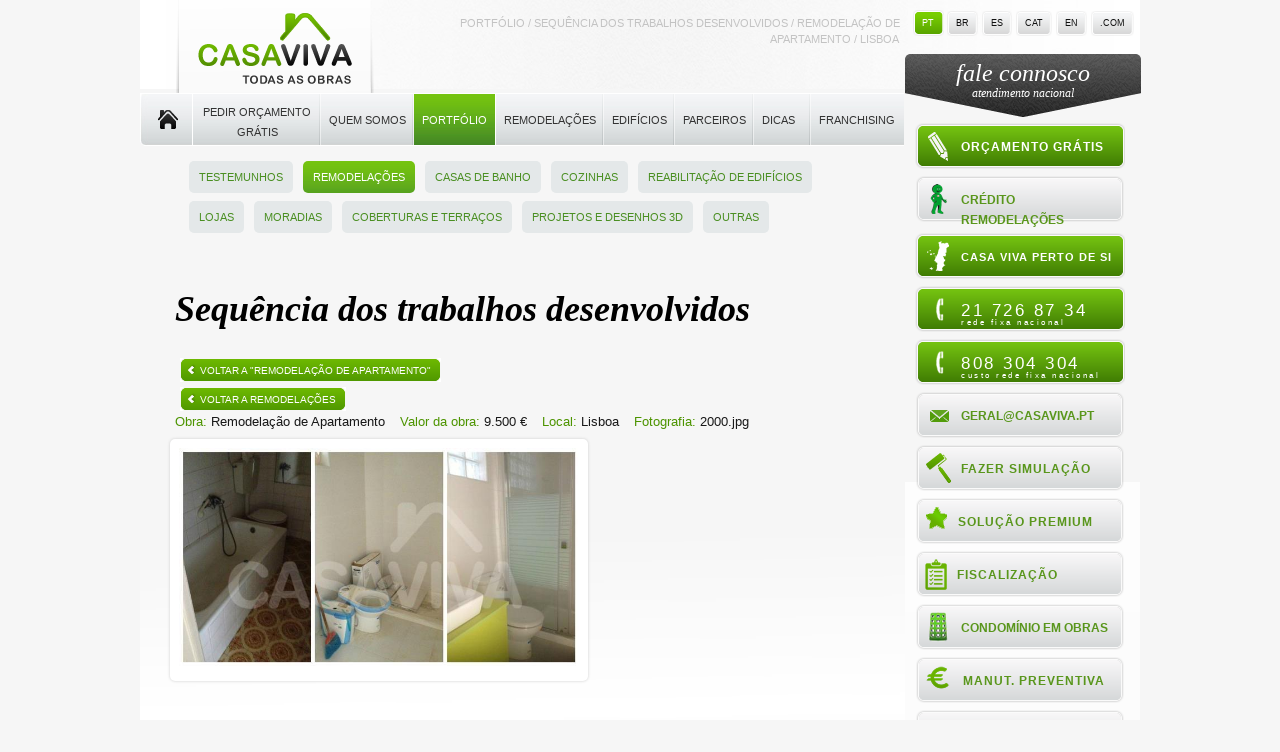

--- FILE ---
content_type: text/html; charset=UTF-8
request_url: http://casavivaobras.pt/portfolio-de-obras-realizadas/remodelacao-de-apartamento-reforma-de-apartamento-444/-2000
body_size: 38164
content:
<!DOCTYPE html PUBLIC "-//W3C//DTD XHTML 1.0 Strict//EN" "http://www.w3.org/TR/xhtml1/DTD/xhtml1-strict.dtd">
<html xmlns="http://www.w3.org/1999/xhtml" xml:lang="pt" lang="pt"><head xmlns="">
<title>Portfólio, Sequência dos trabalhos desenvolvidos, Remodelação de Apartamento, Lisboa, CASA VIVA Obras</title>
<meta http-equiv="Content-Type" content="text/html; charset=UTF-8">
<meta http-equiv="Content-Style-Type" content="text/css">
<meta name="description" content="Portfólio da Casa Viva Obras: Remodelação de Apartamento - Lisboa">
<meta name="keywords" content="recuperacao de apartamento, recuperacao de habitacao, obras de reabilitacao, obras de remodelacao, reforma de interiores, remodelacao de interiores, recuperacao de interiores, valorizacao de espacos">
<meta name="viewport" content="width=device-width, initial-scale=1.0">
<link href="http://casavivaobras.pt/css/style.css?sutmwk" rel="stylesheet" type="text/css">
<link href="http://casavivaobras.pt/css/style-responsive.css?oqwwk2" rel="stylesheet" type="text/css">
<link href="http://casavivaobras.pt/css/ui.dynatree.css?mb2gsy" rel="stylesheet" type="text/css">
<link href="http://casavivaobras.pt/css/font-awesome.min.css?ol7q6s" rel="stylesheet" type="text/css">
<link href="http://casavivaobras.pt/css/jquery-confirm.css?r6ljqq" rel="stylesheet" type="text/css">
<link rel="SHORTCUT ICON" href="http://casavivaobras.pt/favicon.ico">
<script language="javascript" type="text/javascript" src="http://casavivaobras.pt/js/jslib.js?t917qo"></script><script language="javascript" type="text/javascript" src="http://casavivaobras.pt/js/jquery-1.8.3.min.js"></script><script language="javascript" type="text/javascript" src="http://casavivaobras.pt/js/imagesloaded.pkgd.min.js"></script><script language="javascript" type="text/javascript" src="http://casavivaobras.pt/js/html5.js?maun40"></script><script language="javascript" type="text/javascript" src="http://casavivaobras.pt/js/frontend.js?nsrgmg"></script><script language="javascript" type="text/javascript" src="http://casavivaobras.pt/js/popup.js?qsb7u6"></script><script language="javascript" type="text/javascript" src="http://casavivaobras.pt/js/jquery.center.js?o7d944"></script><script language="javascript" type="text/javascript" src="http://casavivaobras.pt/js/jquery-confirm.js"></script><script LANGUAGE="JavaScript" TYPE="text/javascript">

function FixUTF8Chars(str){
    return str.replace(/\\u0080/g,"€");
}

function FixNonASCIIChars(str){
    var myRegExp = new RegExp(String.fromCharCode(128),'g');
    return str.replace(myRegExp,"€");
}

function URLEncode(plaintext){
	
	var SAFECHARS = "0123456789";					// Numeric
		SAFECHARS +=	"ABCDEFGHIJKLMNOPQRSTUVWXYZ";	// Alphabetic
		SAFECHARS +=	"abcdefghijklmnopqrstuvwxyz";
		SAFECHARS +=	"-_.!~*'()";					// RFC2396 Mark characters
	var HEX = "0123456789ABCDEF";

	var encoded = "";
	plaintext+="";
	for (var i = 0; i < plaintext.length; i++ ) {
		var ch = plaintext.charAt(i);
	    if (ch == " ") {
		    encoded += "+";				// x-www-urlencoded, rather than %20
		} else if (SAFECHARS.indexOf(ch) != -1) {
		    encoded += ch;
		} else {
		    var charCode = ch.charCodeAt(0);
			if (charCode > 255) {
				var text = "";
				text = "Unicode Character '";
                text += ch;
                text += "' cannot be encoded using standard URL encoding.\n";
				text += "(URL encoding only supports 8-bit characters.)\n";
				text +=  "A space (+) will be substituted.";
			    
                encoded +=ch;
			} else {
				encoded += "%";
				encoded += HEX.charAt((charCode >> 4) & 0xF);
				encoded += HEX.charAt(charCode & 0xF);
			}
		}
	} // for

	return encoded;
}

function URLDecode(encoded ){
   // Replace + with ' '
   // Replace %xx with equivalent character
   // Put [ERROR] in output if %xx is invalid.
   var HEXCHARS = "0123456789ABCDEFabcdef";
   
   var plaintext = "";
   var i = 0;
   while (i < encoded.length) {
       var ch = encoded.charAt(i);
	   if (ch == "+") {
	       plaintext += " ";
		   i++;
	   } else if (ch == "%") {
			if (i < (encoded.length-2) && HEXCHARS.indexOf(encoded.charAt(i+1)) != -1 && HEXCHARS.indexOf(encoded.charAt(i+2)) != -1 ) {
				plaintext += unescape( encoded.substr(i,3) );
				i += 3;
			} else {
				MyAlert('Bad escape combination near ...' + encoded.substr(i) );
				plaintext += "%[ERROR]";
				i++;
			}
		} else {
		   plaintext += ch;
		   i++;
		}
	} // while
    
   return decodeHTML(plaintext);
}

function decodeEntities(s){
    var str, temp= document.createElement('p');
    temp.innerHTML= s;
    str= temp.textContent || temp.innerText;
    temp=null;
    return str;
}

function decodeHTML(str){
    var map = {"gt":">" /* , ... */};
    return str.replace(/&(#(?:x[0-9a-f]+|\d+)|[a-z]+);?/gi, function($0, $1) {
        if ($1[0] === "#") {
            return String.fromCharCode($1[1].toLowerCase() === "x" ? parseInt($1.substr(2), 16)  : parseInt($1.substr(1), 10));
        } else {
            return map.hasOwnProperty($1) ? map[$1] : $0;
        }
    });
}


</script><script type="text/javascript">

function GetDateTimeNow(){
    var now = new Date();
    var strDateTime = [[AddZero(now.getDate()), AddZero(now.getMonth() + 1), now.getFullYear()].join("-"), [AddZero(now.getHours()), AddZero(now.getMinutes()),  AddZero(now.getSeconds())].join(":")].join(" ");
    return strDateTime;
}

function GetDateTimeShort(idate){
    var now = new Date(idate);
    var strDateTime = [[AddZero(now.getDate()), AddZero(now.getMonth() + 1), now.getFullYear().toString().substr(2,2)].join("-"), [AddZero(now.getHours()), AddZero(now.getMinutes())].join(":")].join(" ");
    return strDateTime;
}

//Pad given value to the left with "0"
function AddZero(num) {
    return (num >= 0 && num < 10) ? "0" + num : num + "";
}
    
function HandleAjaxError(jqXHR, exception,url, call_time) {
    var notify = 1;
    var log = true;
    if (jqXHR.status === 0) {
        msg = 'Not connected. Verify Network';
        notify='';
        log=false;
    } else if (jqXHR.status == 404) {
        msg ='Requested page not found [404]';
    } else if (jqXHR.status == 414) {
        log=false;
        msg ='Request URI too large [414]';
    } else if (jqXHR.status == 500) {
        msg ='Internal Server Error [500]';
    } else if (exception === 'parsererror') {
        msg ='Requested JSON parse failed';
    } else if (exception === 'timeout') {
        msg ='Time out error';
    } else if (exception === 'abort') {
        msg ='Ajax request aborted';
    } else {
        // exception='error'
        msg ='Uncaught Error';
    }
    
    var datetimenow = GetDateTimeNow();
    
    if (jqXHR.responseText) msg += ', ResponseText: ' +jqXHR.responseText;
    if (jqXHR.statusText) msg += ', StatusText: ' +jqXHR.statusText;
    msg = 'Current url: '+ window.location.href +', Ajax call at: ' + call_time + ', Error at: '+ datetimenow +', Url call: '+ url +', Error: '+ msg;
    if (log) LogAction(msg ,1,notify);
}

$.ajaxSetup({
    datetime_call: GetDateTimeNow(),
    error : function(jqXHR, textStatus, errorThrown) {
        HandleAjaxError(jqXHR,textStatus,this.url,this.datetime_call);
    }
});

function LogAction(info,logdb,notify){
    if (!logdb) logdb='';
    if (!notify) notify='';
	$.ajax({url: 'http://casavivaobras.pt/ajax.php?act=loga&user_agent=1&logdb='+ logdb +'&notify='+ notify +'&info='+URLEncode(info)});
    if (typeof console != "undefined") { 
        console.log(info); 
    } 
}

function LogTimer2Console(msg){
    console.log(info); 
}

window.onerror = function(msg, url, line) {
   LogAction("Error: "+Date()+" - " + msg + " url: " + url + " line #: " + line);
};
</script><link href="http://casavivaobras.pt/css/lightslider.css" rel="stylesheet">
<script language="javascript" type="text/javascript" src="http://casavivaobras.pt/js/lightslider.js"></script><script>
	 $(function(){

     $("#slider").lightSlider({
         item: 1,
         autoWidth:true,
         slideMove: 1, // slidemove will be 1 if loop is true
         slideMargin: 0,
 
         addClass: '',
         mode: "slide",
         useCSS: true,
         cssEasing: 'cubic-bezier(0.25, 0, 0.25, 1)', //'ease', //'cubic-bezier(0.25, 0, 0.25, 1)',//
         easing: 'linear', //'for jquery animation',////
 
         speed: 400, //ms'
         auto: true,
         loop: true,
         slideEndAnimation: false,
         pause: 7000,
 
         keyPress: false,
         controls: false,
         prevHtml: '',
         nextHtml: '',
         
         rtl:false,
         adaptiveHeight:false,
 
         vertical:false,
         //verticalHeight:500,
         //vThumbWidth:100,
 
         thumbItem:10,
         pager: true,
         gallery: false,
         galleryMargin: 5,
         thumbMargin: 5,
         currentPagerPosition: 'middle',
 
         enableTouch:true,
         enableDrag:false,
         freeMove:true,
         swipeThreshold: 40,
 
         responsive : [],
 
     }); 

/*

	 $('#slider') // Demo 2 code, using FX base effects
	  .anythingSlider({
	   autoPlay			: true,
	   stopAtEnd		   : false,
	   pauseOnHover		: false,
	   autoPlayLocked	  : true,
	   expand			  : false, 
	   buildStartStop	  : false,
	   buildArrows		 : false,
	   resizeContents	  : false,
	   hashTags			: false,
	   delay			   : 7000,
	   resumeDelay		 : 1000, 
	   animationTime	   : 400,
	   navigationFormatter : function(i, panel){
		return ['1', '2', '3', '4','5' ][i - 1];
	   }
	  })
	  //.anythingSliderFx({
		// base FX definitions
		// '.selector' : [ 'effect(s)', 'size', 'time', 'easing' ]
		// 'size', 'time' and 'easing' are optional parameters, but must be kept in order if added
		//'.img img,.fade'	  : [ 'fade' ],
		//'.header-text,.fade'	   : [ 'left fade', '100px', '650', 'easeInOutCirc' ]
	  //});

*/
	});
	


	function UpdateRecomendForm(myaction,inputfield,mytext){
		
		if (myaction=='onfocus'){ 
			if (inputfield.value==mytext) {
				inputfield.value=''; 
			}
		}	
		else{	 
			if (!inputfield.value) { 
				inputfield.value=mytext;
			}
		}
	}
	
	function SubmitNewsletter(){
		myform = document.newsletterform;
		if (!ValidateEmail(myform.email.value)){
			MyAlert('O campo "Email" deverá ser preenchido correctamente');
			myform.email.focus();
			return false;
		}
				
		myform.valid.value="OK";
		myform.submit();
		return false;
	}
    
    $(function(){
        var submenu = $("li.open-page ul.sub-menu");
        if (submenu){
            submenu=$(submenu[0]).clone();
            $(submenu).addClass("inpage-sub-menu");
            $("#content .column-left").prepend('<div class="clear"></div>');
            $("#content .column-left").prepend(submenu);
        }
        
    });
	 </script><script language="javascript">
function trim(stringToTrim) {
	if (stringToTrim) return stringToTrim.replace(/^\s+|\s+$/g,"");
}
</script><script language="javascript">

function VerificaNewMultipleEmails(str){
	str = trim(str);
	var email_array = str.split(",");
	for(var i = 0; i < email_array.length; i++){
		if(!ValidateEmail(trim(email_array[i]))){
			return false;
		}
	}
	return true;
}

function ValidateEmail(str){
	var email=/^[A-Za-z0-9]+([_\.-][A-Za-z0-9]*)*@[A-Za-z0-9]+([_\.-][A-Za-z0-9]+)*\.([A-Za-z]){2,4}$/i;
	if(!email.test(str)){
		return false;
	}
	return true;
}

function FixEmails(email){
	if (email){				
		email = email.replace(";",",");
		email = trim(email);
	}
	return email;
}

function ValidateEmailField(str){
	if(str){
		if(ValidateEmail(str))return true;
		if(str.substr(0,1)=="<" && str.substr(str.length-1,1)==">" && ValidateEmail(str.substr(1,str.length-2)))return true;
		pos = str.search(" <");
		if(pos>0 && str.substr(str.length-1,1)==">" && ValidateEmail(str.substr(pos+2,str.length-pos-3)))return true;
		return false;
	}
}

function ValidateMultipleEmails(field){
	if (field.value){
		field.value = trim(field.value.replace(/;/g,","));
		var email_array = field.value.split(",");
		for(var i = 0; i < email_array.length; i++){
			if(!ValidateEmailField(trim(email_array[i].replace(/;/g,",")))){
				return false;
			}
		}
	}
	return true;
}
</script><script type="text/javascript">

 (function(i,s,o,g,r,a,m){i['GoogleAnalyticsObject']=r;i[r]=i[r]||function(){
  (i[r].q=i[r].q||[]).push(arguments)},i[r].l=1*new Date();a=s.createElement(o),
  m=s.getElementsByTagName(o)[0];a.async=1;a.src=g;m.parentNode.insertBefore(a,m)
  })(window,document,'script','https://www.google-analytics.com/analytics.js','ga');

  ga('create', 'UA-19011501-1', 'auto');
  ga('send', 'pageview');

</script><script src="http://casavivaobras.pt/js/jquery.ad-gallery.pack.js"></script><link href="http://casavivaobras.pt/css/jquery.ad-gallery.css?qx03im" rel="stylesheet" type="text/css">
</head>
<body id="page" class="pages"><div itemscope="" itemtype="http://schema.org/LocalBusiness" id="wrapper"><div id="header"><h1 class="breadcrum"><strong>Portfólio / Sequência dos trabalhos desenvolvidos / Remodelação de Apartamento / Lisboa</strong></h1><div class="logo"><a href="http://casavivaobras.pt/"><img itemprop="image" src="http://casavivaobras.pt/images/logo-casaviva-todas-as-obras_pt_PT.png" alt="CASA VIVA - Todas as Obras" class="logobig"></img><img itemprop="image" src="http://casavivaobras.pt/images/logo-casaviva.png" alt="CASA VIVA - Todas as Obras" class="logosmall" style="display: none;"></img><img itemprop="image" src="http://casavivaobras.pt/images/logo_cv_very_short.png" alt="CASA VIVA - Todas as Obras" class="logomobile"></img></a></div><ul class="lang"><li class="selected"><a href="http://casavivaobras.pt/"><span></span>pt</a></li><li><a href="http://www.casavivaobras.com"><span></span>br</a></li><li><a href="http://www.casavivaobras.com"><span></span>es</a></li><li><a href="http://www.casavivaobras.com"><span></span>cat</a></li><li><a href="http://www.casavivaobras.com"><span></span>en</a></li><li><a href="http://www.casavivaobras.com"><span></span>.COM</a></li></ul><a class="header-budget" href="/orcamento-obras-gratis" onclick="SendEstimate(); return false;"><span><span><span>Pedir Orçamento Grátis</span></span></span></a></div><div id="menu"><a xmlns="" href="#" class="menu-toggle"><i class="fa fa-bars"></i></a><ul xmlns="" class="main-menu">
<li class="first"><a href="http://casavivaobras.pt/">Home</a></li>
<li class="sub"><a href="http://casavivaobras.pt/orcamento-obras-gratis" class="doubleline-wdith128">Pedir Orçamento Grátis</a></li>
<li class="sub">
<a href="http://casavivaobras.pt/servicos" class="">Quem somos</a><ul class="sub-menu">
<li><a href="http://casavivaobras.pt/equipa">A Equipa</a></li>
<li><a href="http://casavivaobras.pt/servicos">Serviços</a></li>
<li><a href="http://casavivaobras.pt/a-marca">A Marca</a></li>
<li><a href="http://casavivaobras.pt/passos-processo">Processo</a></li>
<li><a href="http://casavivaobras.pt/quem-somos">Princípios</a></li>
<li><a href="http://casavivaobras.pt/contactos">Contactos</a></li>
<li><a href="http://casavivaobras.pt/mensagem-direcao">Mensagem da Direção</a></li>
<li><a href="http://casavivaobras.pt/recrutamento">Recrutamento</a></li>
<li><a href="http://casavivaobras.pt/perguntas-frequentes">Perguntas Frequentes</a></li>
</ul>
</li>
<li class="sub open-page">
<a href="http://casavivaobras.pt/portfolio-de-obras-realizadas" class="">Portfólio</a><ul class="sub-menu">
<li><a href="http://casavivaobras.pt/testemunhos-de-clientes">Testemunhos</a></li>
<li class="selected"><a href="http://casavivaobras.pt/portfolio-obras-remodelacoes">Remodelações</a></li>
<li><a href="http://casavivaobras.pt/portfolio-obras-remodelacoes-casas-de-banho">Casas de Banho</a></li>
<li><a href="http://casavivaobras.pt/portfolio-obras-remodelacoes-cozinhas">Cozinhas</a></li>
<li><a href="http://casavivaobras.pt/portfolio-remodelacoes-edificios">Reabilitação de Edifícios</a></li>
<li><a href="http://casavivaobras.pt/portfolio-remodelacoes-espacos-comerciais-lojas">Lojas</a></li>
<li><a href="http://casavivaobras.pt/portfolio-remodelacoes-moradias">Moradias</a></li>
<li><a href="http://casavivaobras.pt/portfolio-coberturas-terracos">Coberturas e Terraços</a></li>
<li><a href="http://casavivaobras.pt/portfolio-remodelacoes-desenhos-3d">Projetos e Desenhos 3D</a></li>
<li><a href="http://casavivaobras.pt/portfolio-remodelacoes-outras">Outras</a></li>
</ul>
</li>
<li class="sub">
<a href="http://casavivaobras.pt/remodelacoes" class="">Remodelações</a><ul class="sub-menu">
<li><a href="http://casavivaobras.pt/remodelacoes">Remodelações</a></li>
<li><a href="http://casavivaobras.pt/remodelacoes-casas-de-banho">Remodelações de casas de banho</a></li>
<li><a href="http://casavivaobras.pt/remodelacoes-cozinhas">Remodelações de cozinhas</a></li>
<li><a href="http://casavivaobras.pt/remodelacoes-lojas">Remodelações de lojas</a></li>
<li><a href="http://casavivaobras.pt/remodelacoes-escritorios">Remodelações de escritórios</a></li>
<li><a href="https://cetelemportugal2.solution.weborama.fr/fcgi-bin/dispatch.fcgi?a.A=cl&a.si=3503&a.te=1299&a.ra=1768844487UXcDv&g.lu=" target="_blank">Crédito Remodelações</a></li>
</ul>
</li>
<li class="sub">
<a href="http://casavivaobras.pt/reabilitacao-de-edificios" class="">Edifícios</a><ul class="sub-menu">
<li><a href="http://casavivaobras.pt/reabilitacao-de-edificios">Reabilitação de Edifícios</a></li>
<li><a href="http://casavivaobras.pt/pintura-fachadas">Pintura de Fachadas</a></li>
<li><a href="http://casavivaobras.pt/impermeabilizacao-coberturas-telhados">Impermeabilização de coberturas e telhados</a></li>
<li><a href="http://casavivaobras.pt/impermeabilizacao-terracos-varandas">Impermeabilização de terraços e varandas</a></li>
<li><a href="http://casavivaobras.pt/coberturas-amianto">Coberturas de Amianto</a></li>
<li><a href="http://casavivaobras.pt/paineis-flutuantes">Painéis Sandwich</a></li>
</ul>
</li>
<li class="sub">
<a href="http://casavivaobras.pt/parceiros" class="">Parceiros</a><ul class="sub-menu">
<li><a href="http://casavivaobras.pt/obras-parceria-empresa-construcao-remodelacao-reabilitacao">Empresas</a></li>
<li><a href="http://casavivaobras.pt/obras-parceria-tecnico-engenharia-projectista">Técnicos</a></li>
<li><a href="http://casavivaobras.pt/obras-parceria-empresas-administracao-condominios">Condomínios</a></li>
<li><a href="http://casavivaobras.pt/obras-parceria-imobiliaria">Imobiliárias</a></li>
</ul>
</li>
<li class="sub">
<a href="http://casavivaobras.pt/taxa-reduzida-de-IVA" class="">Dicas</a><ul class="sub-menu">
<li><a href="http://casavivaobras.pt/taxa-reduzida-de-IVA">Taxa reduzida de IVA</a></li>
<li><a href="http://casavivaobras.pt/remodelacoes-catalogos">Catálogos</a></li>
<li><a href="http://casavivaobras.pt/empresas-de-remodelacoes-e-construcao">Empresas de Remodelações e Construção</a></li>
<li><a href="http://casavivaobras.pt/blog">Blog</a></li>
</ul>
</li>
<li class="sub last">
<a href="http://casavivaobras.pt/franchising" class="">Franchising</a><ul class="sub-menu">
<li><a href="http://casavivaobras.pt/franchising">Apresentação</a></li>
<li><a href="http://casavivaobras.pt/franchising-inovacao">Inovação Tecnológica</a></li>
<li><a href="http://casavivaobras.pt/franchising-dossier">Dossier Franchising / Candidatura</a></li>
<li><a href="http://casavivaobras.pt/franchising-construcao-testemunhos">Testemunhos</a></li>
<li><a href="http://casavivaobras.pt/franchising-zonas-prioritarias">Zonas Prioritárias</a></li>
</ul>
</li>
</ul></div><div class="clear"></div><div id="content"><div class="column-left"><div xmlns="" class="portfolio-txt2">
<br><h1>Sequência dos trabalhos desenvolvidos</h1>
<div class="link-prev2"><a href="http://casavivaobras.pt/portfolio-de-obras-realizadas/remodelacao-de-apartamento-reforma-de-apartamento-444"><span><span><span>Voltar a  "Remodelação de Apartamento"</span></span></span></a></div>
<div class="link-prev2"><a href="http://casavivaobras.pt/portfolio-obras-remodelacoes"><span><span><span>Voltar a Remodelações</span></span></span></a></div>
<div class="clear"></div>
<span class="valor">Obra: <span>Remodelação de Apartamento</span></span><span class="valor">Valor da obra: <span>9.500 €</span></span><span class="valor">Local: <span>Lisboa</span></span><span class="valor">Fotografia: <span>2000.jpg</span></span>
</div>
<div xmlns="" class="clear"></div>
<div xmlns="" class="portfolio-img"><img id="image-landscape" class="top-img full-width" src="http://casavivaobras.pt/foto-portfolio/remodelacao-de-apartamento-reforma-de-apartamento-444/-2000.jpg" alt="As imagens mostram a sequência das intervenções realizadas na casa de banho ao longo do tempo." title="Sequência dos trabalhos desenvolvidos"></div>
<div xmlns="" class="clear"></div>
<p xmlns="">As imagens mostram a sequência das intervenções realizadas na casa de banho ao longo do tempo.</p>
<div xmlns="" class="clear"></div>
<br xmlns=""><div xmlns="" class="clear"></div>
<div xmlns="" class="share">
<div class="addthis_toolbox addthis_default_style">
<a class="addthis_button_preferred_1"></a><a class="addthis_button_preferred_2"></a><a class="addthis_button_preferred_3"></a><a class="addthis_button_preferred_4"></a><a class="addthis_button_compact"></a><a class="addthis_counter addthis_bubble_style"></a>
</div>
<script type="text/javascript" src="//s7.addthis.com/js/300/addthis_widget.js#pubid=ra-50b73bb859d173a5"></script>
</div>
<script xmlns="" type="text/javascript">
              

function scaleSize(maxW, maxH, currW, currH){

var ratio = currH / currW;

if(currW >= maxW && ratio <= 1){
currW = maxW;
currH = currW * ratio;
} else if(currH >= maxH){
currH = maxH;
currW = currH / ratio;
}

return [currW, currH];
}
function tamanho(){
	alert(document.getElementById("image-landscape").clientWidth);
}

$(function(){
	$("#image-landscape").load(function(){
		var image = $(this);
		
		var newSize = scaleSize(400, 400,image.width(), image.height());
		image.width(newSize[0]);
		image.height(newSize[1]);
	});
	
});


/*var imgObj = $('#image-landscape');
var imgObj=document.getElementById('image-landscape');
alert(imgObj.clientWidth);
var newSize = scaleSize(120, 120, imgObj.clientWidth, imgObj.clientHeight);
imgObj.width = newSize[0];
imgObj.height = newSize[1];*/

</script></div></div><div class="clear"></div><div class="column-right"><a href="" class="column-right-toggle">fale connosco</a><div class="column-right-inner"><div class="top-bar">fale connosco<div class="national-callcenter">atendimento nacional</div></div><div class="button green-bt budget"><a href="http://casavivaobras.pt/orcamento-obras-gratis"><img src="http://casavivaobras.pt/images/icon-pencil.png"></img><span></span>Orçamento Grátis</a></div><div class="button grey-bt email PT" itemprop="cetelem"><a href="http://casavivaobras.pt/credito-pessoal-remodelacoes"><img src="http://casavivaobras.pt/images/icon-cetelem.png"></img><span></span>Crédito Remodelações</a></div><img xmlns="" class="weborama-track" src="https://cetelemportugal2.solution.weborama.fr/fcgi-bin/dispatch.fcgi?a.A=im&amp;a.si=3503&amp;a.te=1299&amp;a.he=1&amp;a.wi=1&amp;a.hr=p&amp;a.ra=20260119174127" width="1" height="1" border="0"><div class="button green-bt units PT"><a href="http://casavivaobras.pt/contactos-unidades"><img src="http://casavivaobras.pt/images/icon-PT.png"></img><span></span>CASA VIVA Perto de si</a></div><div class="button green-bt phone" itemprop="telephone"><a href="tel:21 726 87 34"><img src="http://casavivaobras.pt/images/icon-phone.png"></img><span></span>21 726 87 34<small style="display: block;font-size: 8px;margin: -7px;">rede fixa nacional</small></a></div><div class="button green-bt phone" itemprop="telephone"><a href="tel:808 304 304"><img src="http://casavivaobras.pt/images/icon-phone.png"></img><span></span>808 304 304<small style="display: block;font-size: 8px;margin: -7px;">custo rede fixa nacional</small></a></div><div class="button grey-bt email PT" itemprop="telephone"><a href="mailto:geral@casaviva.pt"><img src="http://casavivaobras.pt/images/icon-mail.png"></img><span></span>geral@casaviva.pt</a></div><div class="button grey-bt simulation"><a href="http://casavivaobras.pt/simulacao-obras-estimativa-custo-remodelacoes"><img src="http://casavivaobras.pt/images/icon-paint.png"></img><span></span>Fazer simulação</a></div><div class="button grey-bt premium"><a href="http://casavivaobras.pt/servico-premium"><img src="http://casavivaobras.pt/images/icon-star.png"></img><span></span>Solução Premium</a></div><div class="button grey-bt fiscalization"><a href="http://casavivaobras.pt/fiscalizacao-de-obras"><img src="http://casavivaobras.pt/images/icon-checkboard.png"></img><span></span>Fiscalização</a></div><div class="button grey-bt condo"><a href="http://casavivaobras.pt/condominio-em-obras"><img src="http://casavivaobras.pt/images/condominio-obras.png"></img><span></span>CONDOMÍNIO EM OBRAS</a></div><div class="button grey-bt preventive-maintenance"><a href="http://casavivaobras.pt/manutencao-preventiva"><img src="http://casavivaobras.pt/images/icon-euro.png"></img><span></span>Manut. preventiva</a></div><div class="button grey-bt recommend"><a href="http://casavivaobras.pt/recomendar-amigo"><img src="http://casavivaobras.pt/images/icon-correct.png"></img><span></span>Aconselhe este site</a></div><div class="button grey-bt video-presentation"><a href="http://casavivaobras.pt/cv-2-minutos"><img src="http://casavivaobras.pt/images/icon-video.png"></img><span></span>CASA VIVA em 2 minutos</a></div><div class="button grey-bt testimonials"><a href="http://casavivaobras.pt/testemunhos-de-clientes"><img src="http://casavivaobras.pt/images/icon-braquets.png"></img><span></span>Testemunhos</a></div><div class="button social2"><a target="_blank" href="https://twitter.com/CasaVivaObrasPT"><img alt="twitter" src="http://casavivaobras.pt/images/twitter.jpg"></img></a><a target="_blank" href="https://www.youtube.com/casavivaobraspt"><img alt="youtube" src="http://casavivaobras.pt/images/youtube.jpg"></img></a><a target="_blank" href="https://www.linkedin.com/company/casa-viva-obras"><img alt="linkedin" src="http://casavivaobras.pt/images/linkedin.jpg"></img></a><a target="_blank" href="https://www.facebook.com/casavivaobras.portugal"><img alt="facebook" src="http://casavivaobras.pt/images/facebook.jpg"></img></a><iframe src="https://www.facebook.com/plugins/like.php?href=https%3A%2F%2Fwww.facebook.com%2Fcasavivaobras.portugal&amp;layout=button_count&amp;show_faces=false&amp;width=450&amp;action=like&amp;font&amp;colorscheme=light&amp;height=21" scrolling="no" frameborder="0" style="border:none; overflow:hidden; width:90px; height:21px; position: relative; top:-2px" allowtransparency="true"></iframe></div><div class="middle-bar-grey">Receba as nossas novidades e promoções!</div><form name="newsletterform" action="http://casavivaobras.pt/subscrever-newsletter" method="POST"><input name="valid" type="hidden"></input><input name="name" type="text" value="o seu nome" onfocus="UpdateRecomendForm('onfocus',this,'o seu nome');" onblur="UpdateRecomendForm('onblur',this,'o seu nome');"></input><input name="email" type="text" value="o seu email" onfocus="UpdateRecomendForm('onfocus',this,'o seu email');" onblur="UpdateRecomendForm('onblur',this,'o seu email');"></input><div class="link-next2"><a href="#" onclick="SubmitNewsletter(); return false;"><span><span><span>Enviar</span></span></span></a></div></form></div></div></div><div class="clear"></div><div id="footer" class="footer-big"><div class="wrap"><span class="title">A CASA VIVA pode ajudá-lo em TODAS AS OBRAS e especialidades</span><div class="services"><span class="sub-title st1">REMODELAÇÕES, CONSTRUÇÃO DE MORADIAS, ESPAÇOS COMERCIAIS E REABILITAÇÃO DE EDIFÍCIOS:
				</span><span class="sub-title st2">TÉCNICOS:
				</span><ul><li><a href="http://casavivaobras.pt/acabamentos">Acabamentos</a></li><li><a href="http://casavivaobras.pt/ar-condicionado-e-aquecimento-central">Ar condicionado e Aquec. Central</a></li><li><a href="http://casavivaobras.pt/caixilharia-janelas-portas-e-estores">Caixilharia (janelas, portas) e Estores</a></li><li><a href="http://casavivaobras.pt/canalizacao">Canalização</a></li><li><a href="http://casavivaobras.pt/carpintaria">Carpintaria</a></li><li><a href="http://casavivaobras.pt/casa-de-banho">Casa de banho</a></li><li><a href="http://casavivaobras.pt/cozinha">Cozinha</a></li></ul><ul><li><a href="http://casavivaobras.pt/electricidade-e-telecomunicacoes">Electricidade e Telecomunicações</a></li><li><a href="http://casavivaobras.pt/impermeabilizacoes-e-isolamentos">Impermeabilizações e Isolamentos</a></li><li><a href="http://casavivaobras.pt/paineis-solares">Painéis Solares</a></li><li><a href="http://casavivaobras.pt/pavimento-flutuante-ou-em-madeira">Pavimento Flutuante ou em Madeira</a></li><li><a href="http://casavivaobras.pt/piscina">Piscina</a></li><li><a href="http://casavivaobras.pt/pintura">Pintura</a></li><li><a href="http://casavivaobras.pt/pladur-paredes-e-tecto-falso">Pladur (paredes e teto-falso)</a></li></ul><ul><li><a href="http://casavivaobras.pt/recuperacao-de-fachadas">Recuperação de Fachadas</a></li><li><a href="http://casavivaobras.pt/remodelacao-interiores-e-exteriores">Remodelações (interiores e exteriores)</a></li><li><a href="http://casavivaobras.pt/serralharia">Serralharia</a></li><li><a href="http://casavivaobras.pt/telhado-e-terracos">Telhado e Terraços</a></li><li><a href="http://casavivaobras.pt/construcao-de-moradias">Construção de Moradias</a></li></ul><ul><li><a href="http://casavivaobras.pt/avaliacao-imobiliaria">Avaliação Imobiliária</a></li><li><a href="http://casavivaobras.pt/certificacao-energetica">Certificação Energética</a></li><li><a href="http://casavivaobras.pt/decoracao-interiores">Decoração de Interiores</a></li><li><a href="http://casavivaobras.pt/fiscalizacao-de-obras">Fiscalização de Obras</a></li><li><a href="http://casavivaobras.pt/peritagens-tecnicas-acustica-e-termica">Peritagens Técnicas (Acústica e Térmica)</a></li><li><a href="http://casavivaobras.pt/projectos-arquitectura-e-engenharia">Projectos Arquitectura e Engenharia</a></li></ul><div class="clear"></div></div><div class="cities"><div class="clear"></div><ul><li><a href="http://abrantes.casavivaobras.pt/">Abrantes</a></li><li><a href="http://acores.casavivaobras.pt/">Açores</a></li><li><a href="http://agualva-cacem.casavivaobras.pt/">Agualva-Cacém</a></li><li><a href="http://agueda.casavivaobras.pt/">Águeda</a></li><li><a href="http://albufeira.casavivaobras.pt/">Albufeira</a></li><li><a href="http://alcobaca.casavivaobras.pt/">Alcobaça</a></li><li><a href="http://alcochete.casavivaobras.pt/">Alcochete</a></li><li><a href="http://alenquer.casavivaobras.pt/">Alenquer</a></li><li><a href="http://almada.casavivaobras.pt/">Almada</a></li><li><a href="http://almeirim.casavivaobras.pt/">Almeirim</a></li></ul><ul><li><a href="http://amadora.casavivaobras.pt/">Amadora</a></li><li><a href="http://amarante.casavivaobras.pt/">Amarante</a></li><li><a href="http://angra-do-heroismo.casavivaobras.pt/">Angra Heroísmo</a></li><li><a href="http://aveiro.casavivaobras.pt/">Aveiro</a></li><li><a href="http://azambuja.casavivaobras.pt/">Azambuja</a></li><li><a href="http://barreiro.casavivaobras.pt/">Barreiro</a></li><li><a href="http://beja.casavivaobras.pt/">Beja</a></li><li><a href="http://benavente.casavivaobras.pt/">Benavente</a></li><li><a href="http://braga.casavivaobras.pt/">Braga</a></li><li><a href="http://braganca.casavivaobras.pt/">Bragança</a></li></ul><ul><li><a href="http://caldas-da-rainha.casavivaobras.pt/">Caldas da Rainha</a></li><li><a href="http://cantanhede.casavivaobras.pt/">Cantanhede</a></li><li><a href="http://cascais.casavivaobras.pt/">Cascais</a></li><li><a href="http://cartaxo.casavivaobras.pt/">Cartaxo</a></li><li><a href="http://castelo-branco.casavivaobras.pt/">Castelo Branco</a></li><li><a href="http://coimbra.casavivaobras.pt/">Coimbra</a></li><li><a href="http://coruche.casavivaobras.pt/">Coruche</a></li><li><a href="http://covilha.casavivaobras.pt/">Covilhã</a></li><li><a href="http://guarda.casavivaobras.pt/">Guarda</a></li><li><a href="http://entroncamento.casavivaobras.pt/">Entroncamento</a></li></ul><ul><li><a href="http://ermesinde.casavivaobras.pt/">Ermesinde</a></li><li><a href="http://espinho.casavivaobras.pt/">Espinho</a></li><li><a href="http://evora.casavivaobras.pt/">Évora</a></li><li><a href="http://fafe.casavivaobras.pt/">Fafe</a></li><li><a href="http://faro.casavivaobras.pt/">Faro</a></li><li><a href="http://felgueiras.casavivaobras.pt/">Felgueiras</a></li><li><a href="http://figueira-da-foz.casavivaobras.pt/">Figueira da Foz</a></li><li><a href="http://funchal.casavivaobras.pt/">Funchal</a></li><li><a href="http://gondomar.casavivaobras.pt/">Gondomar</a></li><li><a href="http://guimaraes.casavivaobras.pt/">Guimarães</a></li></ul><ul><li><a href="http://lagos.casavivaobras.pt/">Lagos</a></li><li><a href="http://leiria.casavivaobras.pt/">Leiria</a></li><li><a href="http://lisboa.casavivaobras.pt/">Lisboa</a></li><li><a href="http://loures.casavivaobras.pt/">Loures</a></li><li><a href="http://madeira.casavivaobras.pt/">Madeira</a></li><li><a href="http://mafra.casavivaobras.pt/">Mafra</a></li><li><a href="http://maia.casavivaobras.pt/">Maia</a></li><li><a href="http://marinha-grande.casavivaobras.pt/">Marinha Grande</a></li><li><a href="http://matosinhos.casavivaobras.pt/">Matosinhos</a></li><li><a href="http://moita.casavivaobras.pt/">Moita</a></li></ul><ul><li><a href="http://montijo.casavivaobras.pt/">Montijo</a></li><li><a href="http://odivelas.casavivaobras.pt/">Odivelas</a></li><li><a href="http://oeiras.casavivaobras.pt/">Oeiras</a></li><li><a href="http://obidos.casavivaobras.pt/">Óbidos</a></li><li><a href="http://olhao.casavivaobras.pt/">Olhão</a></li><li><a href="http://ovar.casavivaobras.pt/">Ovar</a></li><li><a href="http://pacos-de-ferreira.casavivaobras.pt/">Paços de Ferreira</a></li><li><a href="http://palmela.casavivaobras.pt/">Palmela</a></li><li><a href="http://penafiel.casavivaobras.pt/">Penafiel</a></li><li><a href="http://pombal.casavivaobras.pt/">Pombal</a></li></ul><ul><li><a href="http://ponta-delgada.casavivaobras.pt/">Ponta Delgada</a></li><li><a href="http://portalegre.casavivaobras.pt/">Portalegre</a></li><li><a href="http://portimao.casavivaobras.pt/">Portimão</a></li><li><a href="http://porto.casavivaobras.pt/">Porto</a></li><li><a href="http://povoa-de-varzim.casavivaobras.pt/">Póvoa de Varzim</a></li><li><a href="http://rio-maior.casavivaobras.pt/">Rio Maior</a></li><li><a href="http://rio-tinto.casavivaobras.pt/">Rio Tinto</a></li><li><a href="http://sacavem.casavivaobras.pt/">Sacavém</a></li><li><a href="http://samora-correia.casavivaobras.pt/">Samora Correia</a></li><li><a href="http://santa-maria-da-feira.casavivaobras.pt/">Sta. Maria da Feira</a></li></ul><ul><li><a href="http://santarem.casavivaobras.pt/">Santarém</a></li><li><a href="http://santo-tirso.casavivaobras.pt/">Santo Tirso</a></li><li><a href="http://sao-joao-da-madeira.casavivaobras.pt/">S. João da Madeira</a></li><li><a href="http://seixal.casavivaobras.pt/">Seixal</a></li><li><a href="http://senhora-da-hora.casavivaobras.pt/">Senhora da Hora</a></li><li><a href="http://sesimbra.casavivaobras.pt/">Sesimbra</a></li><li><a href="http://setubal.casavivaobras.pt/">Setúbal</a></li><li><a href="http://silves.casavivaobras.pt/">Silves</a></li><li><a href="http://sintra.casavivaobras.pt/">Sintra</a></li><li><a href="http://torres-vedras.casavivaobras.pt/">Torres Vedras</a></li></ul><ul><li><a href="http://torres-novas.casavivaobras.pt/">Torres Novas</a></li><li><a href="http://valongo.casavivaobras.pt/">Valongo</a></li><li><a href="http://vendas-novas.casavivaobras.pt/">Vendas Novas</a></li><li><a href="http://viana-do-castelo.casavivaobras.pt/">Viana do Castelo</a></li><li><a href="http://vila-do-conde.casavivaobras.pt/">Vila do Conde</a></li><li><a href="http://vila-franca-de-xira.casavivaobras.pt/">Vila Franca de Xira</a></li><li><a href="http://vila-nova-de-famalicao.casavivaobras.pt/">V. Nova Famalicão</a></li><li><a href="http://vila-nova-de-gaia.casavivaobras.pt/">Vila Nova de Gaia</a></li><li><a href="http://vila-real.casavivaobras.pt/">Vila Real</a></li><li><a href="http://viseu.casavivaobras.pt/">Viseu</a></li></ul><div class="clear"></div></div><div class="sponsors fleft"><img src="http://casavivaobras.pt/images/compro-nosso.jpg" class="fleft" title="Compro o que é nosso"></img><img src="http://casavivaobras.pt/images/qren-eu.jpg" class="fleft" title="QREN - Quadro Estratégico de Referência Nacional"></img></div><div class="fleft"><ul><li><a href="http://casavivaobras.pt/politica-privacidade">POLÍTICA DE PRIVACIDADE</a></li><li>|</li><li><a href="http://casavivaobras.pt/condicoes-gerais">CONDIÇÕES GERAIS</a></li><li>|</li><li><a href="http://casavivaobras.pt/contactos">Contactos</a></li><li>|</li><li><a href="http://casavivaobras.pt/recrutamento">Recrutamento</a></li><li>|</li><li><a href="http://casavivaobras.pt/blog">Blog</a></li><li>|</li><li><a href="http://casavivaobras.pt/parceria-comercial">Parcerias Comerciais</a></li><li>|</li><li><a href="http://casavivaobras.pt/remover-newsletter">Remover Newsletter</a></li><div class="clear"></div></ul><div class="copywright"><span itemprop="name">CASA VIVA</span> © 2010 - 2026 Todos os direitos reservados</div></div><div class="clear"></div></div><script xmlns="" type="text/javascript">
 
function setCookie(key, value,time_sec) {  
   var expires = new Date();  
   if (!time_sec) time = 31536000000;//1 year
   else time_sec = 1000*time_sec;
   expires.setTime(expires.getTime() + time_sec);   
   document.cookie = key + '=' + value + ';expires=' + expires.toUTCString()+';domain=.casavivaobras.pt;path=/';  
}
     
function deleteCookie( name ) {
  document.cookie = name + '=; expires=Thu, 01 Jan 1970 00:00:01 GMT;domain=.casavivaobras.pt;path=/';
}   
</script><script type="text/javascript"></script></div><div class="clear"></div></body></html>


--- FILE ---
content_type: application/javascript
request_url: http://casavivaobras.pt/js/jquery.ad-gallery.pack.js
body_size: 22173
content:
(function($){$.fn.adGallery=function(options){var defaults={loader_image:root_site_url+'images/loader.gif',start_at_index:0,update_window_hash:true,description_wrapper:false,thumb_opacity:0.7,animate_first_image:false,animation_speed:400,width:false,height:false,display_next_and_prev:true,display_back_and_forward:true,scroll_jump:0,slideshow:{enable:true,autostart:false,speed:5000,start_label:'Start',stop_label:'Stop',stop_on_scroll:true,countdown_prefix:'(',countdown_sufix:')',onStart:false,onStop:false},effect:'slide-hori',enable_keyboard_move:true,cycle:true,hooks:{displayDescription:false},callbacks:{init:false,afterImageVisible:false,beforeImageVisible:false}};var settings=$.extend(false,defaults,options);if(options&&options.slideshow){settings.slideshow=$.extend(false,defaults.slideshow,options.slideshow)};if(!settings.slideshow.enable){settings.slideshow.autostart=false};var galleries=[];$(this).each(function(){var gallery=new AdGallery(this,settings);galleries[galleries.length]=gallery});return galleries};function VerticalSlideAnimation(img_container,direction,desc){var current_top=parseInt(img_container.css('top'),10);if(direction=='left'){var old_image_top='-'+this.image_wrapper_height+'px';img_container.css('top',this.image_wrapper_height+'px')}else{var old_image_top=this.image_wrapper_height+'px';img_container.css('top','-'+this.image_wrapper_height+'px')};if(desc){desc.css('bottom','-'+desc[0].offsetHeight+'px');desc.animate({bottom:0},this.settings.animation_speed*2)};if(this.current_description){this.current_description.animate({bottom:'-'+this.current_description[0].offsetHeight+'px'},this.settings.animation_speed*2)};return{old_image:{top:old_image_top},new_image:{top:current_top}}};function HorizontalSlideAnimation(img_container,direction,desc){var current_left=parseInt(img_container.css('left'),10);if(direction=='left'){var old_image_left='-'+this.image_wrapper_width+'px';img_container.css('left',this.image_wrapper_width+'px')}else{var old_image_left=this.image_wrapper_width+'px';img_container.css('left','-'+this.image_wrapper_width+'px')};if(desc){desc.css('bottom','-'+desc[0].offsetHeight+'px');desc.animate({bottom:0},this.settings.animation_speed*2)};if(this.current_description){this.current_description.animate({bottom:'-'+this.current_description[0].offsetHeight+'px'},this.settings.animation_speed*2)};return{old_image:{left:old_image_left},new_image:{left:current_left}}};function ResizeAnimation(img_container,direction,desc){var image_width=img_container.width();var image_height=img_container.height();var current_left=parseInt(img_container.css('left'),10);var current_top=parseInt(img_container.css('top'),10);img_container.css({width:0,height:0,top:this.image_wrapper_height/2,left:this.image_wrapper_width/2});return{old_image:{width:0,height:0,top:this.image_wrapper_height/2,left:this.image_wrapper_width/2},new_image:{width:image_width,height:image_height,top:current_top,left:current_left}}};function FadeAnimation(img_container,direction,desc){img_container.css('opacity',0);return{old_image:{opacity:0},new_image:{opacity:1}}};function NoneAnimation(img_container,direction,desc){img_container.css('opacity',0);return{old_image:{opacity:0},new_image:{opacity:1},speed:0}};function AdGallery(wrapper,settings){this.init(wrapper,settings)};AdGallery.prototype={wrapper:false,image_wrapper:false,gallery_info:false,nav:false,loader:false,preloads:false,thumbs_wrapper:false,thumbs_wrapper_width:0,scroll_back:false,scroll_forward:false,next_link:false,prev_link:false,slideshow:false,image_wrapper_width:0,image_wrapper_height:0,current_index:-1,current_image:false,current_description:false,nav_display_width:0,settings:false,images:false,in_transition:false,animations:false,init:function(wrapper,settings){var context=this;this.wrapper=$(wrapper);this.settings=settings;this.setupElements();this.setupAnimations();if(this.settings.width){this.image_wrapper_width=this.settings.width;this.image_wrapper.width(this.settings.width);this.wrapper.width(this.settings.width)}else{this.image_wrapper_width=this.image_wrapper.width()};if(this.settings.height){this.image_wrapper_height=this.settings.height;this.image_wrapper.height(this.settings.height)}else{this.image_wrapper_height=this.image_wrapper.height()};this.nav_display_width=this.nav.width();this.current_index=-1;this.current_image=false;this.current_description=false;this.in_transition=false;this.findImages();if(this.settings.display_next_and_prev){this.initNextAndPrev()};var nextimage_callback=function(callback){return context.nextImage(callback)};this.slideshow=new AdGallerySlideshow(nextimage_callback,this.settings.slideshow);this.controls.append(this.slideshow.create());if(this.settings.slideshow.enable){this.slideshow.enable()}else{this.slideshow.disable()};if(this.settings.display_back_and_forward){this.initBackAndForward()};if(this.settings.enable_keyboard_move){this.initKeyEvents()};this.initHashChange();var start_at=parseInt(this.settings.start_at_index,10);if(typeof this.getIndexFromHash()!="undefined"){start_at=this.getIndexFromHash()};this.loading(true);this.showImage(start_at,function(){if(context.settings.slideshow.autostart){context.preloadImage(start_at+1);context.slideshow.start()}});this.fireCallback(this.settings.callbacks.init)},setupAnimations:function(){this.animations={'slide-vert':VerticalSlideAnimation,'slide-hori':HorizontalSlideAnimation,'resize':ResizeAnimation,'fade':FadeAnimation,'none':NoneAnimation}},setupElements:function(){this.controls=this.wrapper.find('.ad-controls');this.gallery_info=$('<p class="ad-info"></p>');this.controls.append(this.gallery_info);this.image_wrapper=this.wrapper.find('.ad-image-wrapper');this.image_wrapper.empty();this.nav=this.wrapper.find('.ad-nav');this.thumbs_wrapper=this.nav.find('.ad-thumbs');this.preloads=$('<div class="ad-preloads"></div>');this.loader=$('<img class="ad-loader" src="'+this.settings.loader_image+'">');this.image_wrapper.append(this.loader);this.loader.hide();$(document.body).append(this.preloads)},loading:function(bool){if(bool){this.loader.show()}else{this.loader.hide()}},addAnimation:function(name,fn){if($.isFunction(fn)){this.animations[name]=fn}},findImages:function(){var context=this;this.images=[];var thumbs_loaded=0;var thumbs=this.thumbs_wrapper.find('a');var thumb_count=thumbs.length;if(this.settings.thumb_opacity<1){thumbs.find('img').css('opacity',this.settings.thumb_opacity)};thumbs.each(function(i){var link=$(this);link.data("ad-i",i);var image_src=link.attr('imgurl');var thumb=link.find('img');context.whenImageLoaded(thumb[0],function(){var width=thumb[0].parentNode.parentNode.offsetWidth;if(thumb[0].width==0){width=100};context.thumbs_wrapper_width+=width;thumbs_loaded++});context._initLink(link);context.images[i]=context._createImageData(link,image_src)});var inter=setInterval(function(){if(thumb_count==thumbs_loaded){context._setThumbListWidth(context.thumbs_wrapper_width);clearInterval(inter)}},100)},_setThumbListWidth:function(wrapper_width){wrapper_width-=100;var list=this.nav.find('.ad-thumb-list');list.css('width',wrapper_width+'px');var i=1;var last_height=list.height();while(i<201){list.css('width',(wrapper_width+i)+'px');if(last_height!=list.height()){break};last_height=list.height();i++};if(list.width()<this.nav.width()){list.width(this.nav.width())}},_initLink:function(link){var context=this;link.click(function(){context.showImage(link.data("ad-i"));context.slideshow.stop();return false}).hover(function(){if(!$(this).is('.ad-active')&&context.settings.thumb_opacity<1){$(this).find('img').fadeTo(300,1)};context.preloadImage(link.data("ad-i"))},function(){if(!$(this).is('.ad-active')&&context.settings.thumb_opacity<1){$(this).find('img').fadeTo(300,context.settings.thumb_opacity)}})},_createImageData:function(thumb_link,image_src){var link=false;var thumb_img=thumb_link.find("img");if(thumb_img.data('ad-link')){link=thumb_link.data('ad-link')}else if(thumb_img.attr('longdesc')&&thumb_img.attr('longdesc').length){link=thumb_img.attr('longdesc')};var desc=false;if(thumb_img.data('ad-desc')){desc=thumb_img.data('ad-desc')}else if(thumb_img.attr('alt')&&thumb_img.attr('alt').length){desc=thumb_img.attr('alt')};var title=false;if(thumb_img.data('ad-title')){title=thumb_img.data('ad-title')}else if(thumb_img.attr('title')&&thumb_img.attr('title').length){title=thumb_img.attr('title')};return{thumb_link:thumb_link,image:image_src,error:false,preloaded:false,desc:desc,title:title,size:false,link:link}},initKeyEvents:function(){var context=this;$(document).keydown(function(e){if(e.keyCode==39){context.nextImage();context.slideshow.stop()}else if(e.keyCode==37){context.prevImage();context.slideshow.stop()}})},getIndexFromHash:function(){if(window.location.hash&&window.location.hash.indexOf('#ad-image-')===0){var id=window.location.hash.replace(/^#ad-image-/g,'');var thumb=this.thumbs_wrapper.find("#"+id);if(thumb.length){return this.thumbs_wrapper.find("a").index(thumb)}else if(!isNaN(parseInt(id,10))){return parseInt(id,10)}};return undefined},removeImage:function(index){if(index<0||index>=this.images.length){throw"Cannot remove image for index "+index;};var image=this.images[index];this.images.splice(index,1);var thumb_link=image.thumb_link;var thumb_width=thumb_link[0].parentNode.offsetWidth;this.thumbs_wrapper_width-=thumb_width;thumb_link.remove();this._setThumbListWidth(this.thumbs_wrapper_width);this.gallery_info.html((this.current_index+1)+' / '+this.images.length);this.thumbs_wrapper.find('a').each(function(i){$(this).data("ad-i",i)});if(index==this.current_index&&this.images.length!=0){this.showImage(0)}},removeAllImages:function(){for(var i=this.images.length-1;i>=0;i--){this.removeImage(i)}},addImage:function(thumb_url,image_url,image_id,title,description){image_id=image_id||"";title=title||"";description=description||"";var li=$('<li><a href="'+image_url+'" id="'+image_id+'">'+'<img src="'+thumb_url+'" title="'+title+'" alt="'+description+'">'+'</a></li>');var context=this;this.thumbs_wrapper.find("ul").append(li);var link=li.find("a");var thumb=link.find("img");thumb.css('opacity',this.settings.thumb_opacity);this.whenImageLoaded(thumb[0],function(){var thumb_width=thumb[0].parentNode.parentNode.offsetWidth;if(thumb[0].width==0){thumb_width=100};context.thumbs_wrapper_width+=thumb_width;context._setThumbListWidth(context.thumbs_wrapper_width)});var i=this.images.length;link.data("ad-i",i);this._initLink(link);this.images[i]=context._createImageData(link,image_url);this.gallery_info.html((this.current_index+1)+' / '+this.images.length)},initHashChange:function(){var context=this;if("onhashchange"in window){$(window).bind("hashchange",function(){var index=context.getIndexFromHash();if(typeof index!="undefined"&&index!=context.current_index){context.showImage(index)}})}else{var current_hash=window.location.hash;setInterval(function(){if(window.location.hash!=current_hash){current_hash=window.location.hash;var index=context.getIndexFromHash();if(typeof index!="undefined"&&index!=context.current_index){context.showImage(index)}}},200)}},initNextAndPrev:function(){this.next_link=$('<div class="ad-next"><div class="ad-next-image"></div></div>');this.prev_link=$('<div class="ad-prev"><div class="ad-prev-image"></div></div>');this.image_wrapper.append(this.next_link);this.image_wrapper.append(this.prev_link);var context=this;this.prev_link.add(this.next_link).mouseover(function(e){$(this).css('height',context.image_wrapper_height);$(this).find('div').show()}).mouseout(function(e){$(this).find('div').hide()}).click(function(){if($(this).is('.ad-next')){context.nextImage();context.slideshow.stop()}else{context.prevImage();context.slideshow.stop()}}).find('div').css('opacity',0.7)},initBackAndForward:function(){var context=this;this.scroll_forward=$('<div class="ad-forward"></div>');this.scroll_back=$('<div class="ad-back"></div>');this.nav.append(this.scroll_forward);this.nav.prepend(this.scroll_back);var has_scrolled=0;var thumbs_scroll_interval=false;$(this.scroll_back).add(this.scroll_forward).click(function(){var width=context.nav_display_width-50;if(context.settings.scroll_jump>0){var width=context.settings.scroll_jump};if($(this).is('.ad-forward')){var left=context.thumbs_wrapper.scrollLeft()+width}else{var left=context.thumbs_wrapper.scrollLeft()-width};if(context.settings.slideshow.stop_on_scroll){context.slideshow.stop()};context.thumbs_wrapper.animate({scrollLeft:left+'px'});return false}).css('opacity',0.6).hover(function(){var direction='left';if($(this).is('.ad-forward')){direction='right'};thumbs_scroll_interval=setInterval(function(){has_scrolled++;if(has_scrolled>30&&context.settings.slideshow.stop_on_scroll){context.slideshow.stop()};var left=context.thumbs_wrapper.scrollLeft()+1;if(direction=='left'){left=context.thumbs_wrapper.scrollLeft()-1};context.thumbs_wrapper.scrollLeft(left)},10);$(this).css('opacity',1)},function(){has_scrolled=0;clearInterval(thumbs_scroll_interval);$(this).css('opacity',0.6)})},_afterShow:function(){this.gallery_info.html((this.current_index+1)+' / '+this.images.length);if(!this.settings.cycle){this.prev_link.show().css('height',this.image_wrapper_height);this.next_link.show().css('height',this.image_wrapper_height);if(this.current_index==(this.images.length-1)){this.next_link.hide()};if(this.current_index==0){this.prev_link.hide()}};if(this.settings.update_window_hash){var thumb_link=this.images[this.current_index].thumb_link;if(thumb_link.attr("id")){window.location.hash="#ad-image-"+thumb_link.attr("id")}else{window.location.hash="#ad-image-"+this.current_index}};this.fireCallback(this.settings.callbacks.afterImageVisible)},_getContainedImageSize:function(image_width,image_height){if(image_height>this.image_wrapper_height){var ratio=image_width/image_height;image_height=this.image_wrapper_height;image_width=this.image_wrapper_height*ratio};if(image_width>this.image_wrapper_width){var ratio=image_height/image_width;image_width=this.image_wrapper_width;image_height=this.image_wrapper_width*ratio};return{width:image_width,height:image_height}},_centerImage:function(img_container,image_width,image_height){img_container.css('top','0px');if(image_height<this.image_wrapper_height){var dif=this.image_wrapper_height-image_height;img_container.css('top',(dif/2)+'px')};img_container.css('left','0px');if(image_width<this.image_wrapper_width){var dif=this.image_wrapper_width-image_width;img_container.css('left',(dif/2)+'px')}},_getDescription:function(image){var desc=false;if(image.desc.length||image.title.length){var title='';if(image.title.length){title='<strong class="ad-description-title">'+image.title+'</strong>'};var desc='';if(image.desc.length){desc='<span>'+image.desc+'</span>'};desc=$('<p class="ad-image-description">'+title+desc+'</p>')};return desc},showImage:function(index,callback){if(this.images[index]&&!this.in_transition&&index!=this.current_index){var context=this;var image=this.images[index];this.in_transition=true;if(!image.preloaded){this.loading(true);this.preloadImage(index,function(){context.loading(false);context._showWhenLoaded(index,callback)})}else{this._showWhenLoaded(index,callback)}}},_showWhenLoaded:function(index,callback){if(this.images[index]){var context=this;var image=this.images[index];var img_container=$(document.createElement('div')).addClass('ad-image');var img=$(new Image()).attr('src',image.image);if(image.link){var link=$('<a href="'+image.link+'" target="_blank"></a>');link.append(img);img_container.append(link)}else{img_container.append(img)};this.image_wrapper.prepend(img_container);var size=this._getContainedImageSize(image.size.width,image.size.height);img.attr('width',size.width);img.attr('height',size.height);img_container.css({width:size.width+'px',height:size.height+'px'});this._centerImage(img_container,size.width,size.height);var desc=this._getDescription(image);if(desc){if(!this.settings.description_wrapper&&!this.settings.hooks.displayDescription){img_container.append(desc);var width=size.width-parseInt(desc.css('padding-left'),10)-parseInt(desc.css('padding-right'),10);desc.css('width',width+'px')}else if(this.settings.hooks.displayDescription){this.settings.hooks.displayDescription.call(this,image)}else{var wrapper=this.settings.description_wrapper;wrapper.append(desc)}};this.highLightThumb(this.images[index].thumb_link);var direction='right';if(this.current_index<index){direction='left'};this.fireCallback(this.settings.callbacks.beforeImageVisible);if(this.current_image||this.settings.animate_first_image){var animation_speed=this.settings.animation_speed;var easing='swing';var animation=this.animations[this.settings.effect].call(this,img_container,direction,desc);if(typeof animation.speed!='undefined'){animation_speed=animation.speed};if(typeof animation.easing!='undefined'){easing=animation.easing};if(this.current_image){var old_image=this.current_image;var old_description=this.current_description;old_image.animate(animation.old_image,animation_speed,easing,function(){old_image.remove();if(old_description)old_description.remove()})};img_container.animate(animation.new_image,animation_speed,easing,function(){context.current_index=index;context.current_image=img_container;context.current_description=desc;context.in_transition=false;context._afterShow();context.fireCallback(callback)})}else{this.current_index=index;this.current_image=img_container;context.current_description=desc;this.in_transition=false;context._afterShow();this.fireCallback(callback)}}},nextIndex:function(){if(this.current_index==(this.images.length-1)){if(!this.settings.cycle){return false};var next=0}else{var next=this.current_index+1};return next},nextImage:function(callback){var next=this.nextIndex();if(next===false)return false;this.preloadImage(next+1);this.showImage(next,callback);return true},prevIndex:function(){if(this.current_index==0){if(!this.settings.cycle){return false};var prev=this.images.length-1}else{var prev=this.current_index-1};return prev},prevImage:function(callback){var prev=this.prevIndex();if(prev===false)return false;this.preloadImage(prev-1);this.showImage(prev,callback);return true},preloadAll:function(){var context=this;var i=0;function preloadNext(){if(i<context.images.length){i++;context.preloadImage(i,preloadNext)}};context.preloadImage(i,preloadNext)},preloadImage:function(index,callback){if(this.images[index]){var image=this.images[index];if(!this.images[index].preloaded){var img=$(new Image());img.attr('src',image.image);if(!this.isImageLoaded(img[0])){this.preloads.append(img);var context=this;img.load(function(){image.preloaded=true;image.size={width:this.width,height:this.height};context.fireCallback(callback)}).error(function(){image.error=true;image.preloaded=false;image.size=false})}else{image.preloaded=true;image.size={width:img[0].width,height:img[0].height};this.fireCallback(callback)}}else{this.fireCallback(callback)}}},whenImageLoaded:function(img,callback){if(this.isImageLoaded(img)){callback&&callback()}else{$(img).load(callback)}},isImageLoaded:function(img){if(typeof img.complete!='undefined'&&!img.complete){return false};if(typeof img.naturalWidth!='undefined'&&img.naturalWidth==0){return false};return true},highLightThumb:function(thumb){this.thumbs_wrapper.find('.ad-active').removeClass('ad-active');thumb.addClass('ad-active');if(this.settings.thumb_opacity<1){this.thumbs_wrapper.find('a:not(.ad-active) img').fadeTo(300,this.settings.thumb_opacity);thumb.find('img').fadeTo(300,1)};var left=thumb[0].parentNode.offsetLeft;left-=(this.nav_display_width/2)-(thumb[0].offsetWidth/2);this.thumbs_wrapper.animate({scrollLeft:left+'px'})},fireCallback:function(fn){if($.isFunction(fn)){fn.call(this)}}};function AdGallerySlideshow(nextimage_callback,settings){this.init(nextimage_callback,settings)};AdGallerySlideshow.prototype={start_link:false,stop_link:false,countdown:false,controls:false,settings:false,nextimage_callback:false,enabled:false,running:false,countdown_interval:false,init:function(nextimage_callback,settings){var context=this;this.nextimage_callback=nextimage_callback;this.settings=settings},create:function(){this.start_link=$('<span class="ad-slideshow-start">'+this.settings.start_label+'</span>');this.stop_link=$('<span class="ad-slideshow-stop">'+this.settings.stop_label+'</span>');this.countdown=$('<span class="ad-slideshow-countdown"></span>');this.controls=$('<div class="ad-slideshow-controls"></div>');this.controls.append(this.start_link).append(this.stop_link).append(this.countdown);this.countdown.hide();var context=this;this.start_link.click(function(){context.start()});this.stop_link.click(function(){context.stop()});$(document).keydown(function(e){if(e.keyCode==83){if(context.running){context.stop()}else{context.start()}}});return this.controls},disable:function(){this.enabled=false;this.stop();this.controls.hide()},enable:function(){this.enabled=true;this.controls.show()},toggle:function(){if(this.enabled){this.disable()}else{this.enable()}},start:function(){if(this.running||!this.enabled)return false;var context=this;this.running=true;this.controls.addClass('ad-slideshow-running');this._next();this.fireCallback(this.settings.onStart);return true},stop:function(){if(!this.running)return false;this.running=false;this.countdown.hide();this.controls.removeClass('ad-slideshow-running');clearInterval(this.countdown_interval);this.fireCallback(this.settings.onStop);return true},_next:function(){var context=this;var pre=this.settings.countdown_prefix;var su=this.settings.countdown_sufix;clearInterval(context.countdown_interval);this.countdown.show().html(pre+(this.settings.speed/1000)+su);var slide_timer=0;this.countdown_interval=setInterval(function(){slide_timer+=1000;if(slide_timer>=context.settings.speed){var whenNextIsShown=function(){if(context.running){context._next()};slide_timer=0};if(!context.nextimage_callback(whenNextIsShown)){context.stop()};slide_timer=0};var sec=parseInt(context.countdown.text().replace(/[^0-9]/g,''),10);sec--;if(sec>0){context.countdown.html(pre+sec+su)}},1000)},fireCallback:function(fn){if($.isFunction(fn)){fn.call(this)}}}})(jQuery);

--- FILE ---
content_type: application/javascript
request_url: http://casavivaobras.pt/js/jslib.js?t917qo
body_size: 51690
content:
var dialog_jconfirm;
var mycenteredpopups=new Array();
var mypopup;
var mypopup_list=new Array();

function SetPopup(showtype,title,html,options){
        var table_close='';
        
        if (!options){
			options= new Array();			
			options['autoHide'] = true;
			options['width']='300';			
			options['position']='center center';
		}
        
        if (!options['no_header']){
    		close_link = '<a href="#" onclick="Popup.objects['+Popup.maxIndex+'].hide(); return false;"><img src="'+_ROOT_SITE_URL+'images/close.gif"/></a>';
    		table_close = '<div class="fleft"><b>'+ title +'</b></div>';
            if (!options['no_close']) table_close += '<div class="fright">'+close_link+'</div>';
    		table_close += '<div class="clear"></div>';
    		table_close = '<div class="header">'+ table_close +'</div>';
        }
        	
		auxmypopup = new Popup();
		
		link = table_close + '<div class="inner">'+html+'</div>';
			
		
		
        if (!options['className']) options['className']='OverDivPopup';		
        
        if (options['reference'] && typeof options['reference']=="string"){
           options['reference'] = MyGetElementById(options['reference']); 
        }
		for (x in options){
		  auxmypopup[x] = options[x];
		}
		
		auxmypopup.content = link;
  		
		if (showtype=='modal') auxmypopup.showModal();
		else auxmypopup.show();
        
        if (options['listid']){            
	       mypopup_list['listid']=auxmypopup;
        }else{
           mypopup = auxmypopup; 
        } 
		
		$(document).on("keydown", function(e) {
		  if (e.key === "Escape" || e.keyCode === 27) {
			// Your escape action here
			
			HidePopup();
		  }
		});
        
        return auxmypopup;       
		
}

function HidePopup(){
  Popup.hideAll(true);  
}

function HidePopupTimeout(){
  Popup.hideAllTimeout();
}


function ShowLoadingTop2(msg){
    
    html='<div class="modal_background2"><span id="loadingModalPanelMsg" class="modal_labelMsg">'+_LANG_PROCESSING_CAP+'...</span><span>'+_LANG_WAIT_PLEASE+'.</span>';
    if (msg){
        html+="<span>"+msg+"<span>";
    }
    html+='<span><img src="'+_ROOT_SITE_URL+'images/loading_spin.gif"></span></div>';
            
    dialog_jconfirm=$.dialog({title:'',
                             content: html,
                             closeIcon: false, 
                             boxWidth:'280px',
                             useBootstrap: false});
}
function HideLoadingTop2(msg){
    dialog_jconfirm.close();
}

var isLoadingTop=false;
function ShowLoadingTop(msg){
	// try catch here is to avoid abort when the content frame is not in same domain and then is denied by the browser security
    
	if (!isLoadingTop){
		try{
			//$("body",parent.rbottom.document).append('<div id="UpdateProgress1">'+LANG_LOADING+'...</div>');	
			
			//html = '<div id="LoadingCenter">'+LANG_LOADING+'...</div>';
			
			html='<div id="loadingModalPanel"><div class="modal_background"><span id="loadingModalPanelMsg" class="modal_labelMsg">'+_LANG_PROCESSING_CAP+'...</span><span>'+_LANG_WAIT_PLEASE+'.</span>';
            if (msg){
                html+='<span id="loadingMsg">'+msg+'</span>';
            }
            html+='<span><img src="'+_ROOT_SITE_URL+'images/loading_spin.gif"></span></div></div>';
			html+='<div id="modal_shadow"></div>';
			
			$("body").append(html);	
			/*
			myoptions = new Array();
			myoptions['className']='OverDivCaption';
			//myoptions['position']='top adjacent-right';
			//myoptions['reference']=MyGetElementById(refid);
			myoptions['autoHide'] = false;
			myoptions['no_header'] = true;
			
			myoptions['width']='300';
			
			SetPopup('modal','',html,myoptions);
			*/
			isLoadingTop=true;
		}
		catch(err){}
	}
}
function HideLoadingTop(){
	//$("#UpdateProgress1").remove();
	$("#loadingModalPanel").remove();
	$("#modal_shadow").remove();
	isLoadingTop=false;
}


function Redirect2Url(url,target,showloading){
    if (target){
	   window.open(url, target);
    }else{
        if (showloading){
            ShowLoadingTop();   
        }
        window.location.href = url;
    }
}

function Redirect2UrlNewTab(url){
    Redirect2Url(url,"_blank");
}

function ActionOnReturn(e,myaction){
	var keycode;
	if (window.event) keycode = window.event.keyCode;
		else if (e) keycode = e.which;
		else return true;
	
	if (keycode == 13){
		eval(myaction);
		return false;
	}else{
	   return true;
	}
}

function ActionOnReturnEscape(e,myactionreturn,myactionEscape){
	var keycode;
	if (window.event) keycode = window.event.keyCode;
		else if (e) keycode = e.which;
		else return true;
	
	if (keycode == 13){
		eval(myactionreturn);
		return false;
	}else if (keycode == 27) {
	   eval(myactionEscape);
		return false;
	}else {
	   return true;
    }
}

function InArray(needle, haystack, argStrict) {
     var found = false, key, strict = !!argStrict;
 
    for (key in haystack) {
        if ((strict && haystack[key] === needle) || (!strict && haystack[key] == needle)) {
            found = true;
            break;
        }
    }
 
    return found;
}

function SetFieldSelectMulti(fieldname,select_size,values){
    myselect = MyGetElementById(fieldname);
    if (!select_size) select_size = Math.min(10,myselect.length)-1;
    if (!values) values = new Array();
	
	myselect.multiple = true;
	myselect.size = select_size;
	myselect.name = myselect.name+'[]';
	myselect.remove(0);
	
	mybutton1 = MyGetElementById(fieldname+'_select_multiple_button');
	mybutton1.style.display = 'none';
	
	mybutton2 = MyGetElementById(fieldname+'_deselect_button');
	mybutton2.style.display = 'inline';
    
    if (values.length >0){
        for(i=0;i<myselect.options.length;i++) {
			if (InArray(myselect.options[i].value,values)) myselect.options[i].selected=true;
            else myselect.options[i].selected=false;
		}
    }
}

function GetArraySecondElementByFirstElement(array,felement){
	for(var i=0; i < array.length;i++){
			if (array[i][0]==felement){
				return array[i][1];
			}
	}
}

function FieldDeselectAll(fieldname){
	myselect = MyGetElementById(fieldname);
	for(i=0;i<myselect.options.length;i++) {
		myselect.options[i].selected=false;
	}
}

function ApplyLangVars(text,vars){
    if (vars){
        if (isArray(vars)){
            for(var i=0; i < vars.length;i++){
                text = text.replace("%var"+(i+1)+"%",vars[i]);
            }
        }else{
            text = text.replace("%var1%",vars);            
        }
	}
    
    return text;
}


function PlainText2HTML(str){
    
    if(str){
        return str.replace(/\r\n|\r|\n/g, "<br />");
    }
    else { 
        return "";
    }
}



function C2Digit(num){
	if (num < 10) return '0'+num;
	else return num;
}

function padTo2Digits(num) {
  return num.toString().padStart(2, '0');
}

function formatDate(date) {
  return (
    [
      date.getFullYear(),
      padTo2Digits(date.getMonth() + 1),
      padTo2Digits(date.getDate()),
    ].join('-')
  );
}

function formatDateTime(date) {
  return (
    [
      date.getFullYear(),
      padTo2Digits(date.getMonth() + 1),
      padTo2Digits(date.getDate()),
    ].join('-') +
    ' ' +
    [
      padTo2Digits(date.getHours()),
      padTo2Digits(date.getMinutes()),
      padTo2Digits(date.getSeconds()),
    ].join(':')
  );
}


function Format2Digit(str){	
	if (str.length ==0 || !parseInt(str,10)) return '00';
	if  (str.length ==1) return '0'+str;
	return str;
}

function CurrencyFormat(value){   
    return MyNumberFormat(value,null,true);
}

function MyNumberFormatFlexible(n,no_thous,force_dec){
	n = MyParseFloat(n);
	if(isNaN(n))return "0";
    if (n < 0) sign = '-';
    else sign='';
    
    n = Math.abs(n);
	if(n==parseInt(n) && !force_dec) n = n.toFixed(0);
	else if (force_dec){
       if(force_dec===true){ 
           n = n.toFixed(2);
        }
       else{
        n = n.toFixed(force_dec);
       }
    }else{
      n = n+"";  
    }

    
	n = n.replace(".",",");
    
    // with thousands separator
	if(!no_thous) n = n.replace(/\B(?=(\d{3})+(?!\d))/g, ".");
    
	return sign+n;
}

function MyNumberFormat(n,no_thous,force_dec){
	n = MyParseFloat(n);
	if(isNaN(n))return "0";
    if (n < 0) sign = '-';
    else sign='';
    
    n = Math.abs(n);
	if(n==parseInt(n) && !force_dec) n = n.toFixed(0);
	else n = n.toFixed(2);
    
	n = n.replace(".",",");
    
    // with thousands separator
	if(!no_thous) n = n.replace(/\B(?=(\d{3})+(?!\d))/g, ".");
    
	return sign+n;
}


function MyParseFloat(value,num_decimals){
    if (!value) value = '';
	value = value + '';
    // Math.round is used to fix in Google Chrome: 1.005 * 100 = 100.49999999999999
	if (value){
		value = Math.round(parseFloat(preformatFloat(value))*100000000)/100000000;
		if (num_decimals){
			return parseFloat(value.toFixed(num_decimals)).toString();
		}
	}

    return value; 
}

/*
function MyParseFloat(value,return_zero){
    if (!value){
		if (return_zero){
			value = 0;
		}else{
			value = '';
		}
	}
	value = value + '';
    
    return getAmount(value); 
}
*/

function preformatFloat(float){
   if(!float){
      return '';
   };

   //Index of first comma
   const posC = float.indexOf(',');

   if(posC === -1){
      //No commas found, treat as float
      return float;
   };

   //Index of first full stop
   const posFS = float.indexOf('.');

   if(posFS === -1){
      //Uses commas and not full stops - swap them (e.g. 1,23 --> 1.23)
      return float.replace(/\,/g, '.');
   };

   //Uses both commas and full stops - ensure correct order and remove 1000s separators
   return ((posC < posFS) ? (float.replace(/\,/g,'')) : (float.replace(/\./g,'').replace(',', '.')));
};


function ValidateTaxNumber(contribuinte){
    // algoritmo de validação do NIF de acordo com
    // http://pt.wikipedia.org/wiki/N%C3%BAmero_de_identifica%C3%A7%C3%A3o_fiscal
    
    var temErro=1;
    
    if (
    contribuinte.substr(0,1) != '1' && // pessoa singular
    contribuinte.substr(0,1) != '2' && // pessoa singular
    contribuinte.substr(0,1) != '3' && // pessoa singular
    contribuinte.substr(0,2) != '45' && // pessoa singular não residente
    contribuinte.substr(0,1) != '5' && // pessoa colectiva
    contribuinte.substr(0,1) != '6' && // administração pública
    contribuinte.substr(0,2) != '70' && // herança indivisa
    contribuinte.substr(0,2) != '71' && // pessoa colectiva não residente
    contribuinte.substr(0,2) != '72' && // fundos de investimento
    contribuinte.substr(0,2) != '77' && // atribuição oficiosa
    contribuinte.substr(0,2) != '79' && // regime excepcional
    contribuinte.substr(0,1) != '8' && // empresário em nome individual (extinto)
    contribuinte.substr(0,2) != '90' && // condominios e sociedades irregulares
    contribuinte.substr(0,2) != '91' && // condominios e sociedades irregulares
    contribuinte.substr(0,2) != '98' && // não residentes
    contribuinte.substr(0,2) != '99' // sociedades civis
    
    ) { temErro=0;}
    var check1 = contribuinte.substr(0,1)*9;
    var check2 = contribuinte.substr(1,1)*8;
    var check3 = contribuinte.substr(2,1)*7;
    var check4 = contribuinte.substr(3,1)*6;
    var check5 = contribuinte.substr(4,1)*5;
    var check6 = contribuinte.substr(5,1)*4;
    var check7 = contribuinte.substr(6,1)*3;
    var check8 = contribuinte.substr(7,1)*2;
    
    var total= check1 + check2 + check3 + check4 + check5 + check6 + check7 + check8;
    var divisao= total / 11;
    var modulo11=total - parseInt(divisao)*11;
    if ( modulo11==1 || modulo11==0){ comparador=0; } // excepção
    else { comparador= 11-modulo11;}
    
    
    var ultimoDigito=contribuinte.substr(8,1)*1;
    if ( ultimoDigito != comparador ){ temErro=0;}
    
    if (temErro==0){ 
        //alert('O numero de contribuinte parece estar errado' ); 
        }
    return temErro;
}

function trim(stringToTrim) {
	if (stringToTrim) return stringToTrim.replace(/^\s+|\s+$/g,"");
    else return "";
}


function FixUTF8Chars(str){
    return str.replace(/\\u0080/g,"");
}

function FixNonASCIIChars(str){
    var myRegExp = new RegExp(String.fromCharCode(128),'g');
    return str.replace(myRegExp,"");
}

function URLEncode(plaintext){
	
	var SAFECHARS = "0123456789";					// Numeric
		SAFECHARS +=	"ABCDEFGHIJKLMNOPQRSTUVWXYZ";	// Alphabetic
		SAFECHARS +=	"abcdefghijklmnopqrstuvwxyz";
		SAFECHARS +=	"-_.!~*'()";					// RFC2396 Mark characters
	var HEX = "0123456789ABCDEF";

	var encoded = "";
	plaintext+="";
	for (var i = 0; i < plaintext.length; i++ ) {
		var ch = plaintext.charAt(i);
	    if (ch == " ") {
		    encoded += "+";				// x-www-urlencoded, rather than %20
		} else if (SAFECHARS.indexOf(ch) != -1) {
		    encoded += ch;
		} else {
		    var charCode = ch.charCodeAt(0);
			if (charCode > 255) {
				var text = "";
				text = "Unicode Character '";
                text += ch;
                text += "' cannot be encoded using standard URL encoding.\n";
				text += "(URL encoding only supports 8-bit characters.)\n";
				text +=  "A space (+) will be substituted.";
			    //alert( text );
				//encoded += "+";
                encoded +=ch;
			} else {
				encoded += "%";
				encoded += HEX.charAt((charCode >> 4) & 0xF);
				encoded += HEX.charAt(charCode & 0xF);
			}
		}
	} // for

	return encoded;
}

function URLDecode(encoded ){
   // Replace + with ' '
   // Replace %xx with equivalent character
   // Put [ERROR] in output if %xx is invalid.
   var HEXCHARS = "0123456789ABCDEFabcdef";
   
   var plaintext = "";
   var i = 0;
   while (i < encoded.length) {
       var ch = encoded.charAt(i);
	   if (ch == "+") {
	       plaintext += " ";
		   i++;
	   } else if (ch == "%") {
			if (i < (encoded.length-2) && HEXCHARS.indexOf(encoded.charAt(i+1)) != -1 && HEXCHARS.indexOf(encoded.charAt(i+2)) != -1 ) {
				plaintext += unescape( encoded.substr(i,3) );
				i += 3;
			} else {
				alert( 'Bad escape combination near ...' + encoded.substr(i) );
				plaintext += "%[ERROR]";
				i++;
			}
		} else {
		   plaintext += ch;
		   i++;
		}
	} // while
    
   return decodeHTML(plaintext);
}

function decodeEntities(s){
    var str, temp= document.createElement('p');
    temp.innerHTML= s;
    str= temp.textContent || temp.innerText;
    temp=null;
    return str;
}

function decodeHTML(str){
    var map = {"gt":">" /* , ... */};
    return str.replace(/&(#(?:x[0-9a-f]+|\d+)|[a-z]+);?/gi, function($0, $1) {
        if ($1[0] === "#") {
            return String.fromCharCode($1[1].toLowerCase() === "x" ? parseInt($1.substr(2), 16)  : parseInt($1.substr(1), 10));
        } else {
            return map.hasOwnProperty($1) ? map[$1] : $0;
        }
    });
}


function CreateText(itext,style,myclass,myonmouseover,id,myonmouseout){
    newnode = document.createTextNode(itext);
    
    if (style=='small'){
		small = document.createElement("small");
		small.appendChild(newnode);    
        newnode = small;         		
	}
    
	if (style=='b'){
		bold = document.createElement("b");
		bold.appendChild(newnode);
              
		newnode = bold;
	} else if (style=='i'){
	   italic = document.createElement("i");
	   italic.appendChild(newnode);
       newnode = italic;
    }
    else if (style=='span'){
	   span = document.createElement("span");
	   span.appendChild(newnode);
       newnode = span;
    }
    
    if (myonmouseover) newnode.onmouseover =myonmouseover;
	if (myonmouseout) newnode.onmouseout =myonmouseout;
    
    if (myclass) newnode.className = myclass;
    if (id) newnode.id=id;
    
	return newnode;
}

function myCreateElement(tag){
	return document.createElement(tag);
}

function GetTableLineClass(intnum){
	if (intnum % 2 == 1) return 'TableLine1';
	else return 'TableLine2';
}

function CreateCheckBox(name, value,checked,onclick,id,iclass){
	if (!id)id=name;
	var checkbox = CreateInputField(name,value,'','','checkbox',onclick,id,iclass,checked);	
	return checkbox;
}

function SetOptionsInSelect(objectid,value,myoptions){
	if (selectobject = MyGetElementById(objectid)){
		selectobject.options.length=0;
		i=0;
		for (var optValue in myoptions){
			selectobject.options[i++]= new Option(myoptions[optValue].text,myoptions[optValue].value);
		}
		
		selectobject.value=value;
	}
}

function CreateSelectSetOptions(name,value,myoptions,onchange,id){

	newSelect = document.createElement("select");
	newSelect.setAttribute("name",name);
	i=0;
	for (var optValue in myoptions){
		newSelect.options[i++]= new Option(myoptions[optValue].text,myoptions[optValue].value);
	}
	if (onchange) newSelect.onchange=onchange;
	if (id)	newSelect.id =id;
    newSelect.value=value;
    
    return newSelect;
}

function CreateSelect(name,value,myoptions,onchange,id,indexid,indextext,myclass){

	newSelect = document.createElement("select");

	newSelect.setAttribute("name",name);
	i=0;
	for (var optValue in myoptions){
		if(indexid){
			if(typeof(indexid)=='number'){
				ivalue = myoptions[optValue][indexid-1];
				itext = myoptions[optValue][indextext-1];
			}else{
				ivalue = myoptions[optValue][indexid];
				itext = myoptions[optValue][indextext];
			}
		}else{
			ivalue = optValue;
			itext = myoptions[optValue];
		}
		newSelect.options[i++]= new Option(itext,ivalue);
		
	}

	if (onchange){
	 newSelect.onchange=onchange;
	}
    
    if (myclass) newSelect.className = myclass;

	if (id)	newSelect.id =id;

    newSelect.value=value;
   

    return newSelect;
}

function CreateImage(src,title,align,onmouseover,onmouseout,id,border,myclass,imgheight){
	newImage       = new Image();
    newImage.src   = src ;
    if (title) newImage.title = title;
    if(align) newImage.align = align;

    if (onmouseover)	newImage.onmouseover =onmouseover;

    if (onmouseout)	newImage.onmouseout =onmouseout;

    if (id)	newImage.id =id;
    if (myclass) newImage.className = myclass;
    if (imgheight) newImage.height=imgheight;
    
    return newImage;
}

function CreateImage2(options){
	newImage       = new Image();
	
	for (ivar in options){
		newImage[ivar] = options[ivar];
	}
	
    return newImage;
}

function CreateLink(href,title,target,onclick,text,myclass,id,onmouseover,onmouseout){

	newLink = document.createElement("a");

	if (href) newLink.href = href;
	if (id) newLink.id = id;
	
	if (target) newLink.target = target;
	if (title) newLink.title = title;
	if (text) newLink.appendChild(document.createTextNode(text));
	if (onclick) newLink.onclick = onclick;
	if (myclass) newLink.className = myclass;
    if (onmouseover) newLink.onmouseover =onmouseover;
    if (onmouseout)	newLink.onmouseout =onmouseout;

	return newLink;
}

function CreateDiv(options){
	newDiv = document.createElement("div");

	if (options){
		for (ivar in options){
			newDiv[ivar] = options[ivar];
		}
        
        if (options["text"]){
            newDiv.appendChild(CreateText(options["text"]));
        }
	}
	
	return newDiv;
}

function CreateInputField(name,myvalue,maxLength,size,mytype,onclick,id,myclass,checked,onblur,onchange,autocomplete){

	
	if(BrowserDetect && BrowserDetect.browser=='Explorer' && BrowserDetect.version < 9){
	//if(document.all){
		
		if (checked) code = '<input type="'+mytype+'" name="'+name+'" checked="1" />';
		else code = '<input type="'+mytype+'" name="'+name+'" />';
		
		var inputField = document.createElement(code);
	}
	else{
		inputField = document.createElement("input");
		inputField.name = name;
		if (checked) inputField.checked = checked;
	}
	
	if (mytype) inputField.type = mytype;
	if (name) inputField.id = name;
	if (onclick) inputField.onclick = onclick;
	if (onblur) inputField.onblur = onblur;
	if (id) inputField.id = id;
	if (myclass) inputField.className= myclass;
		
	if (size) inputField.size = size;
	if (maxLength) inputField.maxLength = maxLength;
	if (myvalue) inputField.value = myvalue;
	
	if (onchange) inputField.onchange = onchange;
    if (autocomplete) inputField.autocomplete = autocomplete;
    
	return inputField;
}

function CreateTextArea(name,value,cols,rows, myclass,id,onmouseover){

	
	inputField = document.createElement("textarea");
	inputField.setAttribute("name",name);
	
	if(value) inputField.appendChild(document.createTextNode(value));
	if (cols) inputField.cols = cols;
	if (rows) inputField.rows = rows;
	if (myclass) inputField.className = myclass;
	if (id) inputField.id = id;
	if (onmouseover) inputField.onmouseover=onmouseover;
	
	return inputField;
}

function CreateBreak(){
	return document.createElement("br");
}

function CreateLabel(myclass){
	label = document.createElement("label");
	if (myclass) label.className = myclass;
	
	return label;
}

function InsertCell(row,rowSpan,colSpan,vAlign,id,myclass,align,object_append){
	newCell = row.insertCell(row.cells.length);

	if (rowSpan) newCell.setAttribute("rowSpan", rowSpan);
	if (colSpan) newCell.setAttribute("colSpan", colSpan);
	if (vAlign) newCell.setAttribute("vAlign", vAlign);
	if (align) newCell.setAttribute("align", align);
	if (myclass) newCell.className= myclass;
	//if (text) newCell.appendChild(document.createTextNode(text));
	if (object_append){
		if (typeof(object_append)=='string' || !isNaN(object_append)) newCell.appendChild(document.createTextNode(object_append));
		else newCell.appendChild(object_append);
	}
	if(id)	newCell.id = id;
	
	return newCell;
}

function InsertRow(table,myclass,id,position,height,tbodyinsert){
	if (position==undefined) position = table.rows.length;
	else position = Math.min(table.rows.length,position);

	if(tbodyinsert) {
	  var tbody = table.getElementsByTagName('tbody')[0];
	  var newRow = tbody.insertRow(position);
	} else {
	  var newRow = table.insertRow(position);
	}

	if (myclass) newRow.className = myclass;
	if (height) newRow.setAttribute("height", height);
	if (id)	newRow.id = id;
	return newRow;
}

function DeleteRowsFromTable(table,keep_header){
	if (!keep_header) len = 0;
	else len = 1;
	if (table){
	   while (table.rows.length>len) table.deleteRow(table.rows.length-1);
	}
}

function DeleteRowFromTable(table,rown,id){
	if(rown) table.deleteRow(rown-1);
	else{
	  if (id) {
		for(var i=0; i < table.rows.length;i++){
			if (table.rows[i].id == id) table.deleteRow(i);
		}
	  }
	}
}

function CreateTable(id,height,border,cellspacing,cellpadding){
	var newtable = document.createElement("table");
	newtable.id= id;
	newtable.border="0";
	
	if (border) newtable.border=border;
	if (cellspacing!=null) newtable.cellSpacing=cellspacing;
	if (cellpadding!=null) newtable.cellPadding=cellpadding;
	if (height) newtable.height=height;
	return newtable;
}

function CreateRadio(name,default_value,current_value,onclick){

	// fix IE bug
	if(document.all){
		if(default_value==current_value) code = '<input type="radio" name="'+name+'" value="'+default_value+'" onclick="'+onclick+'" checked="1" />';
		else code = '<input type="radio" name="'+name+'" value="'+default_value+'" onclick="'+onclick+'" />';
		radio = document.createElement(code);
	}
	else{
		radio = CreateInputField(name,default_value,'','','radio',onclick);
	
		if(default_value==current_value) radio.checked=true;
	}
	
	return radio;
}

function CreateSpan(className,id,text){
	var newspan = document.createElement("span");
	if(className)newspan.className = className;
	if(id)newspan.id = id;
	if(text)newspan.appendChild(CreateText(text));
	
	return newspan;
}

function CreateParagraph(className,id,text){
	var newspan = document.createElement("p");
	if(className)newspan.className = className;
	if(id)newspan.id = id;
	if(text)newspan.appendChild(CreateText(text));
	
	return newspan;
}

function MyGetElementById(id) {

  if (document.getElementById)
     return document.getElementById(id);
  else if (document.all)
   return document.all[id];
  else
     return document.layers[id];
}

function MyGetElementByIdValue(id){
	var myobj = MyGetElementById(id);
	if (myobj) return myobj.value;
	else return '';
}

function mytooltip(referenceelem,options){

	
	if (typeof referenceelem != "object"){
		referenceelem = MyGetElementById(referenceelem);
	}
	var tippyotions = {};
	tippyotions.content = referenceelem.getAttribute("tooltip");
	
	if(options){
		for (var iopt in options){
			tippyotions[iopt] = options[iopt];
		}
	}
	
	if (tippyotions.content && hasHTMLTags(tippyotions.content)){
		tippyotions.allowHTML=true;
	}
	tippy(referenceelem, tippyotions);
}

function showbox4(html,referenceelem,width,position,offset,visible_seconds,listid) {
	mytooltip(referenceelem,{content:html,maxWidth:width});
}



var mysbpopup;

// previous version of showbox2
function showbox3(html,referenceelem,max_width,position,offset,visible_seconds){
    if (html){
		var myoptions= new Array();
		myoptions['className']='OverDivCaption';

		
		if (typeof referenceelem != "object"){            
			referenceelem = MyGetElementById(referenceelem);
		}
		
		myoptions['reference']=referenceelem;
		
		if (position) myoptions['position']=position;
		else myoptions['position']='top adjacent-right';
        
        if (!offset){
            offset=5;
        }
        
        myoptions['offsetLeft']=offset;
        myoptions['offsetTop']=offset;

		var testdiv = $('<div class="OverDivCaptionSmall" style="visibility:none;width: fit-content;">'+link+'</div>').appendTo('body');
		var width = testdiv.width()+5;
		testdiv.remove();
		if (max_width > 0){
			width = Math.min(width, max_width);
		}
		myoptions['width']=width;

		mysbpopup = new Popup();
		
		link =  '<div class="inner">'+html+'</div>';
			
		if (myoptions){
		  for (x in myoptions){
		  	mysbpopup[x] = myoptions[x];
		  }
		}
		
		mysbpopup.content = link;
  		
		mysbpopup.show();
                
        if (visible_seconds){
            setTimeout(function(){ hidebox3();}, visible_seconds*1000);
        }
    }
}
// previous version of hidebox2
function hidebox3(){
    if(mysbpopup) mysbpopup.hide();
}

function showbox2(html,referenceelem,width,position,offset,visible_seconds,listid){

		if (typeof referenceelem == "object"){
            if (referenceelem.id){
                refid=referenceelem.id;
            }else{
                var d = new Date();
    			refid= 'box' + d.getTime();
    			referenceelem.id = refid;
            }			
		}else{
			refid=referenceelem;
			referenceelem = MyGetElementById(refid);
		}
        
        if (listid==-1 || !listid){
            listid=refid;
        }
		
		myoptions= new Array();
		myoptions['className']='OverDivCaption';
		
		
        		
		myoptions['reference']=referenceelem;
		
        if (!position){ 
			//position='bottom left';
			position='top adjacent-right';
		}
        
		myoptions['position']=position;
		
        if (!offset){
            offset=5;
			if (position.includes('top') || position.includes('above')){
				offsetTop=offset*-1;
			}else{
				offsetTop=offset;
			}
			
			if (position.includes('left')){
				offsetLeft=offset*-1;
			}else{
				offsetLeft=offset;
			}
        }else{
			offsetLeft=offset;
			offsetTop=offset;
		}
        
		myoptions['offsetLeft']=offsetLeft;
        myoptions['offsetTop']=offsetTop;
	    //myoptions['position']='bottom left';
        
		var auxmypopup = new Popup();
		
		link =  '<div class="inner">'+html+'</div>';


		if (width > 0) myoptions['width']=width;
		else if(!width){
			var testdiv = $('<div class="OverDivCaption" style="visibility:none;width: fit-content;">'+link+'</div>').appendTo('body');

			//myoptions['width']='150';

			myoptions['width']=testdiv.width()+5;
			testdiv.remove();
		}
		
		
		if (myoptions){
		  for (x in myoptions){
		  	auxmypopup[x] = myoptions[x];
		  }
		}
		
		auxmypopup.content = link;
  		
		auxmypopup.show();
        
        if (listid){            
	       mypopup_list[listid]=auxmypopup;
        }
        
		mypopup = auxmypopup; 
        
        
        if (visible_seconds){
            setTimeout(function(){ hidebox2(referenceelem);}, visible_seconds*1000);
        }                       
}

function hidebox2(listid){
        
    if (listid) {
		if (typeof listid == "object") {
			listid = listid.id;
		}

       if (mypopup_list[listid]){
		   mypopup_list[listid].hide();
		   return;
	   }
    }
	//mypopup.hide();
	Popup.hideAll();
}

function HideCenteredPopup(elemid){
    $("#"+elemid).addClass("hidden");
    $( ".divpopupoverlay").remove();
}

function OpenCenteredPopup(elemid,options){
	$("#"+elemid).removeClass("hidden"); 
    if (options){
        if (options.width){
            
        }
        
        if (options.modal){
            $( "body" ).append('<div class="divpopupoverlay" style="width:'+PopupScreen.getDocumentWidth()+'px;height:'+PopupScreen.getDocumentHeight()+'px"></div>');
        }
    }
	$("#"+elemid).center();
	
	
	$(document).on("keydown.escClose", function(e) {
		  if (e.key === "Escape" || e.keyCode === 27) {
			  
			$(".divpopup").each(function(){
					HideCenteredPopup(this.id);
			});
			$(document).off("keydown.escClose");
		  }
		});
}

// Copies a string to the clipboard. Must be called from within an
// event handler such as click. May return false if it failed, but
// this is not always possible. Browser support for Chrome 43+,
// Firefox 42+, Safari 10+, Edge and Internet Explorer 10+.
// Internet Explorer: The clipboard feature may be disabled by
// an administrator. By default a prompt is shown the first
// time the clipboard is used (per session).
function copyToClipboard(text,elem) {
    if (window.clipboardData && window.clipboardData.setData) {
        // Internet Explorer-specific code path to prevent textarea being shown while dialog is visible.
        showbox2("Copied",elem,null,null,null,2);
        return window.clipboardData.setData("Text", text);

    }
    else if (document.queryCommandSupported && document.queryCommandSupported("copy")) {
        var textarea = document.createElement("textarea");
        textarea.textContent = text;
        textarea.style.position = "fixed";  // Prevent scrolling to bottom of page in Microsoft Edge.
        document.body.appendChild(textarea);
        textarea.select();
        try {
            return document.execCommand("copy");  // Security exception may be thrown by some browsers.
        }
        catch (ex) {
            console.warn("Copy to clipboard failed.", ex);
            return prompt("Copy to clipboard: Ctrl+C, Enter", text);
        }
        finally {
            if (elem){
                showbox2("Copied",elem,50,null,null,0.5);
            }
            document.body.removeChild(textarea);
        }
    }
}

function unserialize(serializedData) {
    var urlParams = new URLSearchParams(serializedData); // get interface / iterator
    unserializedData = {}; // prepare result object
    for ([key, value] of urlParams) { // get pair > extract it to key/value
        unserializedData[key] = value;
    }

    return unserializedData;
}

function ShowHideElem(elemid,value){
    if (value){
        $("#"+elemid).show();
    }else{
        $("#"+elemid).hide();
    }
}

function IsNumeric(input){
    var RE = /^-{0,1}\d*[\.,]{0,1}\d+$/;
    return (RE.test(input));
}

function ApplyFilterOnTable(name){
    var value = $("#filter-"+name).val().toLowerCase();
    var total = 0;
    filter_type = eval("filter_type_"+name);
    
    $("#rows-"+name+" > tr").filter(function() {
         if (value){
            //value = value.replace(',', ';')
            filters_or = value.split(";");
            var or_result = false;
            for (var ior in filters_or){
                var filter_or = filters_or[ior]; 
                if (filter_or){    
                    
                    var filters_and =  filter_or.split(" ").filter(function (el) {return el;});                       
                    if (filters_and.length >0){
                        var and_result = true;
                    
                        for (var iand in filters_and){
                            filter_and = filters_and[iand]; 
                            if (filter_and){    
                                and_result = and_result && ($(this).text().toLowerCase().indexOf(filter_and) > -1);
                            }
                        }
                        or_result = or_result || and_result;
                    }
                }
            }
         }else{
            or_result=true;                    
         }
         
         
         if (filter_type){
            var number_formated = $(this).find(".value-content").text();
           transfer_value = MyParseFloat(number_formated.replace(".",""));
           or_result = or_result && (transfer_value* filter_type >0);
           
           
         }
         if (or_result) {
            var number_formated = $(this).find(".value-content").text();
            total += MyParseFloat(number_formated.replace(".",""));
         }
        $(this).toggle(or_result);
    });
    
     $("#subtotal-content").html(MyNumberFormat(total));
     $("#subtotal-row").show();
}

function showAllTransfers(account){
	$(".hidden-"+account).show(); 
    $("#show-all-"+account).hide();  
}


function MyAlert(message,width,callback){
   myoptions = new Array();
	
    if (!width) width='200';
    
    if (!callback){ 
        callback_string="";
    }else{
        if (typeof callback == "function"){
            callback_string = 'Popup.objects['+Popup.maxIndex+'].afterClosePopupAction();';
        }else{
            callback_string = callback;
        }
        
    }
    
    message = message.replaceAll("\n","<br>");
    
	myoptions['width']=width;
    myoptions['autoHide']=false;
    myoptions['no_header']=true;
    myoptions['position']='center center';
     
    html = '<div style="text-align: center"><div style="display: inline-block; text-align: left; padding:15px">'+message+'</div></div>';
    html += '<div class="pbutton fright"><div class="buttonOK" style="margin-right:20px" onclick="Popup.objects['+Popup.maxIndex+'].hide();'+callback_string+'">OK</div></div>'
    html += '<div class="clear"></div>';
    
    ipopupindex = Popup.maxIndex;
    var ipopup = SetPopup('modal','',html,myoptions);
    
    if (typeof callback == "function"){
        Popup.objects[ipopupindex].afterClosePopupAction = callback;
    }
	$(ipopup.div).center();
}

function MyConfirm(message,width,callback_yes,callback_no,yes_text,no_text){
   myoptions = new Array();
	
    if (!width) width='200';
    
    if (!callback_yes) callback_yes="";
    if (!callback_no) callback_no="";
    
    if (!yes_text) yes_text = "Sim";
    if (!no_text) no_text ="Não";
    
    message = message.replaceAll("\n","<br>");
    
	myoptions['width']=width;
    myoptions['autoHide']=false;
    myoptions['no_header']=true;
    myoptions['position']='center center';
    var buttonOK_large='';
    if (yes_text.length > 3){
        buttonOK_large="buttonCancel";
    }
    var popupindex = Popup.maxIndex;
    html = '<div style="text-align: center"><div style="display: inline-block; text-align: left; padding-top:5px">'+message+'</div></div>';
    html += '<div class="pbutton fleft"><div class="buttonOK '+buttonOK_large+'" id="confirmyes-'+Popup.maxIndex+'">'+yes_text+'</div></div>'
    html += '<div class="pbutton fright"><div class="buttonOK buttonCancel" id="confirmno-'+Popup.maxIndex+'">'+no_text+'</div></div>'
    html += '<div class="clear"></div>';
    
	var ipopup = SetPopup('modal','',html,myoptions);

	if (!callback_yes) {
		callback_yes = "";
	}
	if (typeof callback_yes == "function"){
		callback_yes_value = (function(maxi,cby){return function(){cby();Popup.objects[maxi].hide();}})(popupindex,callback_yes);
	}else{
		callback_yes_value = (function(maxi,cby){return function(){eval(cby);Popup.objects[maxi].hide();}})(popupindex,callback_yes);
	}


	$("#confirmyes-" +popupindex).on( "click",callback_yes_value);

	if (!callback_no){
		callback_no="";
	}
	if (typeof callback_no == "function"){
		callback_yes_value = (function(maxi,cbn){return function(){cbn();Popup.objects[maxi].hide();}})(popupindex,callback_no);
	}else{
		callback_no_value = (function(maxi,cbn){return function(){eval(cbn);Popup.objects[maxi].hide();}})(popupindex,callback_no);
	}

	$("#confirmno-" +popupindex).on( "click",callback_no_value);

	$(ipopup.div).center();
}


function MyAlert2(message,width,callback){
    if (!width) width='30%';
    $.alert({        
        title:'',
        content: message,
        boxWidth: width,
        onClose: callback,
        useBootstrap: false,
        scrollToPreviousElement:false
    });
}

function MyConfirm2(message,width,callback_yes,callback_no,yes_text,no_text){
    if (!width) width='30%';
    
    if (!yes_text) yes_text = "Sim";
    if (!no_text) no_text ="Não";
    
    message = message.replaceAll("\n","<br>");
    
    
    if (!callback_yes){ 
        callback_yes_value="";
    }else{
        if (typeof callback_yes == "function"){
            callback_yes_value = callback_yes;
        }else{
            callback_yes_value = function(){eval(callback_yes)};            
        }
    }
    
    if (!callback_no){ 
        callback_no_value="";
    }else{
        if (typeof callback_no == "function"){
            callback_no_value = callback_no;
        }else{
            callback_no_value = function(){eval(callback_no)};            
        }
    }        
            
    $.confirm({
    title: '',
    content: message,
    boxWidth: width,
    buttons: {
        btn_confirm:{text:yes_text, action:callback_yes_value},
        btn_cancel: {text:no_text,action:callback_no_value}        
    },
    useBootstrap: false,
    scrollToPreviousElement:false
});
}


function hex2ascii(hexx) {
    var hex = hexx.toString();//force conversion
    var str = '';
    for (var i = 0; i < hex.length; i += 2)
        str += String.fromCharCode(parseInt(hex.substr(i, 2), 16));
    return str;
}


function magnify(imgID, zoom) {
  var img, glass, w, h, bw;
  img = document.getElementById(imgID);
  /*create magnifier glass:*/
  glass = document.createElement("DIV");
  glass.setAttribute("class", "img-magnifier-glass");
  /*insert magnifier glass:*/
  img.parentElement.insertBefore(glass, img);
  /*set background properties for the magnifier glass:*/
  glass.style.backgroundImage = "url('" + img.src + "')";
  glass.style.backgroundRepeat = "no-repeat";
  glass.style.backgroundSize = (img.width * zoom) + "px " + (img.height * zoom) + "px";
  bw = 3;
  w = glass.offsetWidth / 2;
  h = glass.offsetHeight / 2;
  /*execute a function when someone moves the magnifier glass over the image:*/
  glass.addEventListener("mousemove", moveMagnifier);
  img.addEventListener("mousemove", moveMagnifier);
  /*and also for touch screens:*/
  glass.addEventListener("touchmove", moveMagnifier);
  img.addEventListener("touchmove", moveMagnifier);
  function moveMagnifier(e) {
    var pos, x, y;
    /*prevent any other actions that may occur when moving over the image*/
    e.preventDefault();
    /*get the cursor's x and y positions:*/
    pos = getCursorPos(e);
    x = pos.x;
    y = pos.y;
    /*prevent the magnifier glass from being positioned outside the image:*/
    if (x > img.width - (w / zoom)) {x = img.width - (w / zoom);}
    if (x < w / zoom) {x = w / zoom;}
    if (y > img.height - (h / zoom)) {y = img.height - (h / zoom);}
    if (y < h / zoom) {y = h / zoom;}
    /*set the position of the magnifier glass:*/
    glass.style.left = (x - w) + "px";
    glass.style.top = (y - h) + "px";
    /*display what the magnifier glass "sees":*/
    glass.style.backgroundPosition = "-" + ((x * zoom) - w + bw) + "px -" + ((y * zoom) - h + bw) + "px";
  }
  function getCursorPos(e) {
    var a, x = 0, y = 0;
    e = e || window.event;
    /*get the x and y positions of the image:*/
    a = img.getBoundingClientRect();
    /*calculate the cursor's x and y coordinates, relative to the image:*/
    x = e.pageX - a.left;
    y = e.pageY - a.top;
    /*consider any page scrolling:*/
    x = x - window.pageXOffset;
    y = y - window.pageYOffset;
    return {x : x, y : y};
  }
}

function isArray(obj) {
   if (obj.constructor.toString().indexOf("Array") == -1)
      return false;
   else
      return true;
}

function isImageFile(file){
	return file && file.type.startsWith("image/");
}

function resizeEditor(editorid,myHeight) {
	
	myEditor = tinyMCE.editors[editorid];
	if (myEditor) {
		try {
			if (!myHeight) {
				var targetHeight = window.innerHeight; // Change this to the height of your wrapper element
				var mce_bars_height = 0;
				$('.mce-toolbar, .mce-statusbar, .mce-menubar').each(function(){
					mce_bars_height += $(this).height();
				});
				window.console.log('mce bars height total: '+mce_bars_height);
				myHeight = targetHeight - mce_bars_height - 8;  // the extra 8 is for margin added between the toolbars
			}
			window.console.log('resizeEditor: ', myHeight);
			myEditor.theme.resizeTo('100%', myHeight);  // sets the dimensions of the editable area
		}
		catch (err) {
		}
	}
}

function getAmount(money) {
	if (money === null || money === undefined) return 0;

	// Normalize to string
	let str = String(money).trim();

	// Normalize Unicode minus (U+2212) to ASCII hyphen
	str = str.replace(/\u2212/g, "-");

	// Detect negative: leading '-', trailing '-', any '-' inside, or accounting "(...)"
	const isAccountingNeg = /^\s*\(.*\)\s*$/.test(str);
	const hasMinus = /-/.test(str);
	const negative = isAccountingNeg || hasMinus;

	// Remove parentheses and all minus signs before numeric cleanup
	str = str.replace(/[()-]/g, "");

	// Keep only digits, commas, and dots
	let cleanString = str.replace(/[^0-9.,]/g, "");

	if (cleanString === "") return 0;

	const commaCount = (cleanString.match(/,/g) || []).length;
	const dotCount = (cleanString.match(/\./g) || []).length;

	// Decide decimal separator and normalize to dot for parseFloat
	if (commaCount > 0 && dotCount > 0) {
		const lastComma = cleanString.lastIndexOf(",");
		const lastDot = cleanString.lastIndexOf(".");
		if (lastComma > lastDot) {
			// Comma is decimal; dots are thousands
			cleanString = cleanString.replace(/\./g, "");
			cleanString = cleanString.replace(/,/g, ".");
		} else {
			// Dot is decimal; commas are thousands
			cleanString = cleanString.replace(/,/g, "");
		}
	} else if (commaCount > 0 && dotCount === 0) {
		// Only commas -> treat as decimal (EU)
		cleanString = cleanString.replace(/,/g, ".");
	} else {
		// Only dots or neither -> dots as decimal, remove stray commas
		cleanString = cleanString.replace(/,/g, "");
	}

	const n = parseFloat(cleanString);
	if (!isFinite(n)) return 0;
	return negative ? -n : n;
}

function getAmount2(money) {
    // Remove any non-numeric characters except for dots and commas
	if (!money) return 0;
	
	money+='';
	
    let cleanString = money.replace(/[^0-9.,]/g, '');

    const commaCount = (cleanString.match(/,/g) || []).length;
    const dotCount = (cleanString.match(/\./g) || []).length;

    // Determine the correct decimal separator
    if (commaCount > 0 && dotCount > 0) {
        const lastComma = cleanString.lastIndexOf(',');
        const lastDot = cleanString.lastIndexOf('.');

        if (lastComma > lastDot) {
            // Comma is the decimal separator
            cleanString = cleanString.replace(/\./g, ''); // Remove thousands separator
            cleanString = cleanString.replace(/,/g, '.'); // Convert decimal separator
        } else {
            // Dot is the decimal separator
            cleanString = cleanString.replace(/,/g, ''); // Remove thousands separator
        }
    } else if (commaCount > 0 && dotCount === 0) {
        // Only commas present, assume European format
        cleanString = cleanString.replace(/,/g, '.');
    } else if (dotCount > 0 && commaCount === 0) {
        // Only dots present, assume standard format
        cleanString = cleanString.replace(/,/g, '');
    }

    return parseFloat(cleanString);
}



function exportToCsv2(filename, rows) {
	var processRow = function (row) {
		var finalVal = '';
		for (var j = 0; j < row.length; j++) {
			var innerValue = (row[j] === null || row[j] === undefined ) ? '' : row[j].toString();
			if (row[j] instanceof Date) {
				innerValue = row[j].toLocaleString();
			};
			var result = innerValue.replace(/"/g, '""');
			if (result.search(/("|,|\n)/g) >= 0)
				result = '"' + result + '"';
			if (j > 0)
				finalVal += ';';
			finalVal += result;
		}
		return finalVal + '\n';
	};

	var csvFile = '';
	for (var i = 0; i < rows.length; i++) {
		csvFile += processRow(rows[i]);
	}

	var blob = new Blob([csvFile], { type: 'text/csv;charset=utf-8;' });
	if (navigator.msSaveBlob) { // IE 10+
		navigator.msSaveBlob(blob, filename);
	} else {
		var link = document.createElement("a");
		if (link.download !== undefined) { // feature detection
			// Browsers that support HTML5 download attribute
			var url = URL.createObjectURL(blob);
			link.setAttribute("href", url);
			link.setAttribute("download", filename);
			link.style.visibility = 'hidden';
			document.body.appendChild(link);
			link.click();
			document.body.removeChild(link);
		}
	}
}


function exportToCsv(filename, rows, opts = {}) {
	const {
		delimiter = ",",         // e.g., ";" for some locales
		includeBOM = true,       // BOM helps Excel detect UTF-8
		newline = "\r\n",        // Excel prefers CRLF
		columns = null,          // e.g., ["name","city","note"] to fix order
		headers = null,          // e.g., ["Name","City","Note"] for custom header row
		normalize = "NFC"        // Unicode normalization
	} = opts;

	if (!rows || rows.length === 0) {
		console.warn("downloadCSV: no data");
		return;
	}

	// Decide which keys to use
	const keys = columns && columns.length ? columns : Object.keys(rows[0]);

	// CSV-escape a single cell (RFC 4180-ish) and normalize text
	const esc = (v) => {
		let cell = v == null ? "" : String(v);

		// Normalize unicode to avoid weird combining marks issues
		try { cell = cell.normalize(normalize); } catch (_) {}

		// Replace CR/LF inside cells with LF to avoid breaking rows,
		// then the file will use CRLF line endings consistently.
		cell = cell.replace(/\r\n|\r|\n/g, "\n");

		// Escape quotes by doubling them
		cell = cell.replace(/"/g, '""');

		// Wrap in quotes if it contains delimiter, quote, or newline
		const needsQuotes = cell.includes('"') || cell.includes(delimiter) || /\n/.test(cell);
		return needsQuotes ? `"${cell}"` : cell;
	};

	const lines = [];

	// Header row
	if (headers && headers.length) {
		if (headers.length !== keys.length) {
			console.warn("downloadCSV: headers length does not match columns; falling back to keys.");
			lines.push(keys.map(esc).join(delimiter));
		} else {
			lines.push(headers.map(esc).join(delimiter));
		}
	} else {
		lines.push(keys.map(esc).join(delimiter));
	}

	// Data rows
	for (const row of rows) {
		lines.push(keys.map(k => esc(row[k])).join(delimiter));
	}

	// Join with CRLF for max Excel compatibility
	let csvContent = lines.join(newline);

	// Prepend UTF-8 BOM so Excel reads non-ASCII correctly (€, ñ, ã, ç, etc.)
	const BOM = "\uFEFF";
	const finalContent = includeBOM ? BOM + csvContent : csvContent;

	const blob = new Blob([finalContent], { type: "text/csv;charset=utf-8" });
	const url = URL.createObjectURL(blob);
	const a = document.createElement("a");
	a.href = url;
	a.download = filename.endsWith(".csv") ? filename : `${filename}.csv`;
	document.body.appendChild(a);
	a.click();
	a.remove();
	URL.revokeObjectURL(url);
}

function GetDataFieldsFromForm(form){
	const formData = new FormData(form);
	var fdata = Object.fromEntries(formData.entries());
	return fdata;
}


//rowidindex: index in the row id to get the num of the row. ex.: id="tr_table_xxx12"  rowidindex will be 13 index of last "x"
function ReOrderTable(table,formname,skiprownumbering){
	myform = document[formname];

	if (myform && table){
		fieldnum = table.getAttribute('orderfieldname');
		numcol = table.getAttribute('orderfieldcol');
		orderstartindex = table.getAttribute('orderstartindex');
		var rows = table.tBodies[0].rows;
		var startindex = skiprownumbering ? 0 : 1; // Used thead for headers
		var j = 1;
		if (orderstartindex!=undefined){
			startindex=orderstartindex;
		}

		for (var i=startindex; i < rows.length; i++) {
			rid = rows[i].id;
			//num = rid.substr(rowidindex);
			num = rows[i].getAttribute('insertorder');

			if(myform[fieldnum+num]){
				myform[fieldnum+num].value=j;
				if (numcol && !skiprownumbering){
					if (IsNumeric(numcol) && numcol >=1){
						cells =  rows[i].cells;

						while (cells[numcol-1].hasChildNodes()) cells[numcol-1].removeChild(cells[numcol-1].firstChild);
						cells[numcol-1].appendChild(document.createTextNode(j));
					}else {
						insertorder=rows[i].getAttribute('insertorder');
						if($("#"+numcol+insertorder)){
							$("#"+numcol+insertorder).html(j);
						}

					}
				}
				j++;
			}
		}
	}
}

function count(s1, letter) {

	if (s1.match( new RegExp(letter,'g') )) return s1.match( new RegExp(letter,'g') ).length;
	else return 0;
}


function ChangeShowHide(elemid){
	if ($("#"+elemid).is(":visible")){
		$("#"+elemid).hide();
		$("#"+elemid+'_hide').hide();
		$("#"+elemid+'_show').show();

	}else{
		$("#"+elemid).show();
		$("#"+elemid+'_show').hide();
		$("#"+elemid+'_hide').show();
	}

}

function isObject(value) {
	return value !== null && typeof value === 'object' && !Array.isArray(value);
}

function ExcelDateToJSDate(serial) {
	var utc_days  = Math.floor(serial - 25569);
	var utc_value = utc_days * 86400;
	var date_info = new Date(utc_value * 1000);

	var fractional_day = serial - Math.floor(serial) + 0.0000001;

	var total_seconds = Math.floor(86400 * fractional_day);

	var seconds = total_seconds % 60;

	total_seconds -= seconds;

	var hours = Math.floor(total_seconds / (60 * 60));
	var minutes = Math.floor(total_seconds / 60) % 60;

	return new Date(date_info.getFullYear(), date_info.getMonth(), date_info.getDate(), hours, minutes, seconds);
}

function hasHTMLTags(str) {
  return /<[^>]+>/.test(str);
}

--- FILE ---
content_type: application/javascript
request_url: http://casavivaobras.pt/js/frontend.js?nsrgmg
body_size: 3702
content:

$(document).ready(function () {

    // Header
    
    var SCROLL_HEADER_ANIMATION_THRESHOULD = 80;
    
    $(window).scroll(function (i, item) {
        var scrollTop = $(window).scrollTop(),
            animateHeader = !$('body').hasClass('min-header'),
            threshouldHeader = $('body').hasClass('threshould-scroll'),
            threshouldHeaderA = $('body').hasClass('threshould-scroll-a'),
            isMobile = $(window).width() <= 1024;

        if(scrollTop > SCROLL_HEADER_ANIMATION_THRESHOULD && animateHeader) {
            // animate minimize
            if(!isMobile)
                $('#header .logo img.logobig').fadeOut(200, function() {
                    $('#header .logo img.logosmall').fadeIn(200, function () {
                        $('body').addClass('min-header');
                    });
                });
            else {
            }
        } else if(scrollTop <= SCROLL_HEADER_ANIMATION_THRESHOULD && !animateHeader) {
            // animate maximize
            if(!isMobile)
                $('#header .logo img.logosmall').fadeOut(200, function() {
                    $('#header .logo img.logobig').fadeIn(200, function () {
                        $('body').removeClass('min-header');
                    });
                });
            else {
            }
        }

        if(!$('body').hasClass('wimage')) {
        
            if(scrollTop > SCROLL_HEADER_ANIMATION_THRESHOULD && !threshouldHeader) {
                $('body').addClass('threshould-scroll');
            } else if(scrollTop <= SCROLL_HEADER_ANIMATION_THRESHOULD && threshouldHeader) {
                $('body').removeClass('threshould-scroll');
            }
        }

        if(scrollTop > SCROLL_HEADER_ANIMATION_THRESHOULD && !threshouldHeaderA) {
            $('body').addClass('threshould-scroll-a');
        } else if(scrollTop <= SCROLL_HEADER_ANIMATION_THRESHOULD && threshouldHeaderA) {
            $('body').removeClass('threshould-scroll-a');
        }
    });

    // Menu Toggle

    $('a.menu-toggle').click(function () {
        $('#menu').toggleClass('open');
        $('body').toggleClass('menu-open');
    });

    // Menus / Submenus Toggle
    $('#menu li.sub > a').click(function (event) {
        if($(window).width() <= 1024) {        
            event.preventDefault();
            event.stopPropagation();

            $(this).parent().toggleClass('active');
        }
    });
    
    
    // Relocate responsive right sidebar

    function relocate_sidebar () {
        var vp_width = $(window).width(),
            $body = $('body'),
            $featured_image = $('.featured-image'),
            $column_right = $('.column-right'),
            top;

        if(vp_width > 1024) {
            $column_right.css('top', '');
            $('body').removeClass('contacts-panel-active');
            $column_right.removeClass('active');
        } else {
            if($featured_image.length > 0) {
                top = $featured_image.height();
            } else {
                top = 0;
            }

            $column_right.css('top', top + 'px');
        }
    }

    imagesLoaded($('.featured-image'), function () {
        relocate_sidebar();
    });

    $(window).resize(function () {
        relocate_sidebar();
    });

    $('a.column-right-toggle').click(function (event) {
        event.preventDefault();
        event.stopPropagation();

        $('.column-right').toggleClass('active');

        if($('.column-right').hasClass('active'))
            $('body').addClass('contacts-panel-active');
        else
            $('body').removeClass('contacts-panel-active');       
        
        return false;
    });
    
});
